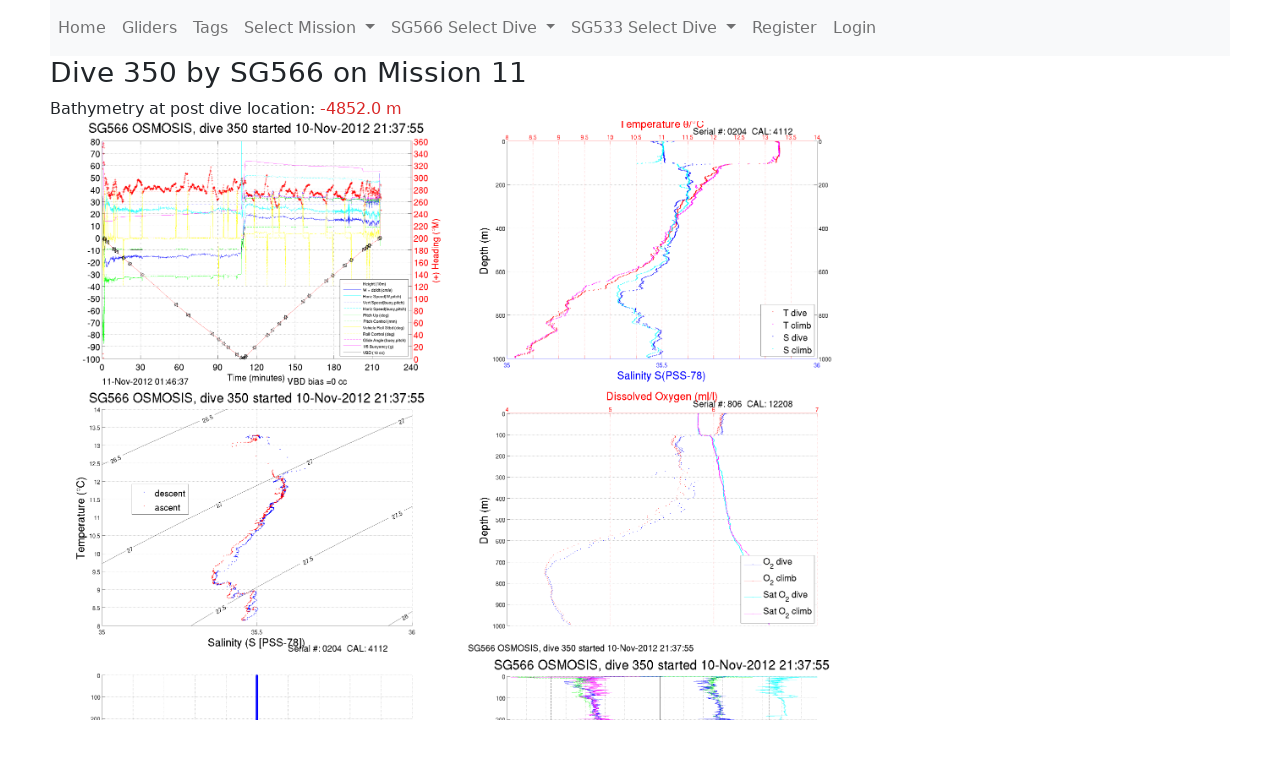

--- FILE ---
content_type: text/html; charset=utf-8
request_url: https://ueaglider.uea.ac.uk/mission11/glider566/dive0350
body_size: 11595
content:
<!DOCTYPE html>
<html lang="en">
<!-- This is a common layout for all the other pages -->
<head>
    <meta charset="UTF-8">

    <meta http-equiv="Content-Security-Policy" content="script-src 'self' 'nonce-69be8d0fc64b46aa858e2b20bc3b6fe9' *.jsdelivr.net *.bootstrapcdn.com unpkg.com; img-src *;">
    <!-- CSS and javascript for bootstrap-->
    <link href="https://cdn.jsdelivr.net/npm/bootstrap@5.0.0-beta1/dist/css/bootstrap.min.css"
          rel="stylesheet" integrity="sha384-giJF6kkoqNQ00vy+HMDP7azOuL0xtbfIcaT9wjKHr8RbDVddVHyTfAAsrekwKmP1"
          crossorigin="anonymous">
    <script src="https://cdn.jsdelivr.net/npm/@popperjs/core@2.5.4/dist/umd/popper.min.js"
            integrity="sha384-q2kxQ16AaE6UbzuKqyBE9/u/KzioAlnx2maXQHiDX9d4/zp8Ok3f+M7DPm+Ib6IU"
            crossorigin="anonymous"></script>
	<script src= "https://stackpath.bootstrapcdn.com/bootstrap/5.0.0-alpha1/js/bootstrap.min.js"
            integrity="sha384-oesi62hOLfzrys4LxRF63OJCXdXDipiYWBnvTl9Y9/TRlw5xlKIEHpNyvvDShgf/"
            crossorigin="anonymous"></script>
    <!-- CSS from our static folder-->
    <link rel="stylesheet" href="/static/css/site.css"/>
    
   <link href="https://cdn.jsdelivr.net/npm/bootstrap@5.0.0-beta1/dist/css/bootstrap.min.css" rel="stylesheet" integrity="sha384-giJF6kkoqNQ00vy+HMDP7azOuL0xtbfIcaT9wjKHr8RbDVddVHyTfAAsrekwKmP1" crossorigin="anonymous">
<script src="https://cdn.jsdelivr.net/npm/@popperjs/core@2.5.4/dist/umd/popper.min.js" integrity="sha384-q2kxQ16AaE6UbzuKqyBE9/u/KzioAlnx2maXQHiDX9d4/zp8Ok3f+M7DPm+Ib6IU" crossorigin="anonymous"></script>
<script src="https://cdn.jsdelivr.net/npm/bootstrap@5.0.0-beta1/dist/js/bootstrap.min.js" integrity="sha384-pQQkAEnwaBkjpqZ8RU1fF1AKtTcHJwFl3pblpTlHXybJjHpMYo79HY3hIi4NKxyj" crossorigin="anonymous"></script>
        <link rel="stylesheet" href="/static/css/dive.css"/>
        <title>SG566 Dive 350 Mission 11</title>

<link rel="shortcut icon" href="/static/favicon.ico">
</head>
<body>




<!-- Nav elements link to other pages -->

<nav class="navbar navbar-expand-lg navbar-light bg-light">
  <button class="navbar-toggler" type="button" data-toggle="collapse" data-target="#navbarNavDropdown" aria-controls="navbarNavDropdown" aria-expanded="false" aria-label="Toggle navigation">
    <span class="navbar-toggler-icon"></span>
  </button>
  <div class="collapse navbar-collapse" id="navbarNavDropdown">
    <ul class="navbar-nav">
      <li class="nav-item active">
        <a class="nav-link" href="/">Home </a>
      </li>
      <li class="nav-item">
        <a class="nav-link" href="/gliders">Gliders</a>
      </li>
        <li class="nav-item">
            <a class="nav-link" href="/tags">Tags</a>
        </li>
        

    <li class="nav-item dropdown">
        <a class="nav-link dropdown-toggle" href="#" id="navbarDropdownMenuLink" data-toggle="dropdown" aria-haspopup="true" aria-expanded="false">
            Select Mission
        </a>
        <div class="dropdown-menu" aria-labelledby="navbarDropdownMenuLink">
            
                <a class="dropdown-item" href="/mission68" >Mission 68 Belling 2025</a>
            
                <a class="dropdown-item" href="/mission67" >Mission 67 PICCOLO</a>
            
                <a class="dropdown-item" href="/mission66" >Mission 66 Oban 2023</a>
            
                <a class="dropdown-item" href="/mission65" >Mission 65 P2P</a>
            
                <a class="dropdown-item" href="/mission64" >Mission 64 TARSAN</a>
            
                <a class="dropdown-item" href="/mission63" >Mission 63 Mallorca trials</a>
            
                <a class="dropdown-item" href="/mission62" >Mission 62 Oban2021</a>
            
                <a class="dropdown-item" href="/mission61" >Mission 61 SSR</a>
            
                <a class="dropdown-item" href="/mission60" >Mission 60 Eurec4a</a>
            
                <a class="dropdown-item" href="/mission59" >Mission 59 Bellingshausen </a>
            
                <a class="dropdown-item" href="/mission58" >Mission 58 ROAM-MIZ</a>
            
                <a class="dropdown-item" href="/mission57" >Mission 57 North Sea pH</a>
            
                <a class="dropdown-item" href="/mission56" >Mission 56 Autonaut Trials</a>
            
                <a class="dropdown-item" href="/mission55" >Mission 55 FSC 2019</a>
            
                <a class="dropdown-item" href="/mission54" >Mission 54 ELO</a>
            
                <a class="dropdown-item" href="/mission53" >Mission 53 Caltech Backup </a>
            
                <a class="dropdown-item" href="/mission52" >Mission 52 ObanTrials2 18</a>
            
                <a class="dropdown-item" href="/mission51" >Mission 51 PS118</a>
            
                <a class="dropdown-item" href="/mission50" >Mission 50 Bellingshausen</a>
            
                <a class="dropdown-item" href="/mission49" >Mission 49 Bransfield stra</a>
            
                <a class="dropdown-item" href="/mission48" >Mission 48 Oban trials 18</a>
            
                <a class="dropdown-item" href="/mission47" >Mission 47 AlterEcoMay18</a>
            
                <a class="dropdown-item" href="/mission46" >Mission 46 AlterEcoFeb18</a>
            
                <a class="dropdown-item" href="/mission45" >Mission 45 POETS-P3</a>
            
                <a class="dropdown-item" href="/mission44" >Mission 44 MerMEED</a>
            
                <a class="dropdown-item" href="/mission43" >Mission 43 AlterEco</a>
            
                <a class="dropdown-item" href="/mission42" >Mission 42 N-REP17</a>
            
                <a class="dropdown-item" href="/mission41" >Mission 41 MASSMO 4</a>
            
                <a class="dropdown-item" href="/mission40" >Mission 40 Glider ATSC</a>
            
                <a class="dropdown-item" href="/mission39" >Mission 39 Glider ATSC</a>
            
                <a class="dropdown-item" href="/mission38" >Mission 38 Glider ATSC</a>
            
                <a class="dropdown-item" href="/mission37" >Mission 37 Glider ATSC</a>
            
                <a class="dropdown-item" href="/mission36" >Mission 36 Glider ATSC</a>
            
                <a class="dropdown-item" href="/mission35" >Mission 35 Glider ATSC</a>
            
                <a class="dropdown-item" href="/mission34" >Mission 34 Glider ATSC</a>
            
                <a class="dropdown-item" href="/mission33" >Mission 33 Glider ATSC</a>
            
                <a class="dropdown-item" href="/mission32" >Mission 32 Glider ATSC</a>
            
                <a class="dropdown-item" href="/mission31" >Mission 31 BoBBLE</a>
            
                <a class="dropdown-item" href="/mission30" >Mission 30 Boussole</a>
            
                <a class="dropdown-item" href="/mission29" >Mission 29 Oman 3</a>
            
                <a class="dropdown-item" href="/mission28" >Mission 28 Whittard Canyon</a>
            
                <a class="dropdown-item" href="/mission27" >Mission 27 Oban Microstruc</a>
            
                <a class="dropdown-item" href="/mission26" >Mission 26 Oman 2</a>
            
                <a class="dropdown-item" href="/mission25" >Mission 25 Oman</a>
            
                <a class="dropdown-item" href="/mission24" >Mission 24 CalTech Weddell</a>
            
                <a class="dropdown-item" href="/mission23" >Mission 23 FSC</a>
            
                <a class="dropdown-item" href="/mission22" >Mission 22 Irish Acoustics</a>
            
                <a class="dropdown-item" href="/mission21" >Mission 21 REP14</a>
            
                <a class="dropdown-item" href="/mission20" >Mission 20 PLOCAN trials 2</a>
            
                <a class="dropdown-item" href="/mission19" >Mission 19 Ocean2Ice</a>
            
                <a class="dropdown-item" href="/mission18" >Mission 18 PLOCAN trials 1</a>
            
                <a class="dropdown-item" href="/mission17" >Mission 17 JONSIS Line</a>
            
                <a class="dropdown-item" href="/mission16" >Mission 16 SG533 Drift</a>
            
                <a class="dropdown-item" href="/mission15" >Mission 15 Oban trials</a>
            
                <a class="dropdown-item" href="/mission14" >Mission 14 OSMOSIS</a>
            
                <a class="dropdown-item" href="/mission13" >Mission 13 OSMOSIS</a>
            
                <a class="dropdown-item" href="/mission12" >Mission 12 VIMS Ross Sea</a>
            
                <a class="dropdown-item" href="/mission11" >Mission 11 OSMOSIS</a>
            
                <a class="dropdown-item" href="/mission10" >Mission 10 OSMOSIS</a>
            
                <a class="dropdown-item" href="/mission9" >Mission 9 Gentoo</a>
            
                <a class="dropdown-item" href="/mission8" >Mission 8 Tropical DISGO</a>
            
                <a class="dropdown-item" href="/mission7" >Mission 7 North Sea Hypox</a>
            
                <a class="dropdown-item" href="/mission6" >Mission 6 North Sea Test </a>
            
                <a class="dropdown-item" href="/mission5" >Mission 5 Ross Sea</a>
            
                <a class="dropdown-item" href="/mission4" >Mission 4 Vigo</a>
            
                <a class="dropdown-item" href="/mission3" >Mission 3 Oban</a>
            
                <a class="dropdown-item" href="/mission2" >Mission 2 Test2</a>
            
                <a class="dropdown-item" href="/mission1" >Mission 1 Test</a>
            
        </div>
    </li>
    
        <li class="nav-item dropdown">

            <a class="nav-link dropdown-toggle" href="#" id="navbarDropdownMenuLink" data-toggle="dropdown" aria-haspopup="true" aria-expanded="false">
                SG566 Select Dive
            </a>
            <div class="dropdown-menu" aria-labelledby="navbarDropdownMenuLink">
                
                    <a class="dropdown-item" href=/mission11/glider566/dive0655 >Dive 655</a>
                
                    <a class="dropdown-item" href=/mission11/glider566/dive0654 >Dive 654</a>
                
                    <a class="dropdown-item" href=/mission11/glider566/dive0653 >Dive 653</a>
                
                    <a class="dropdown-item" href=/mission11/glider566/dive0652 >Dive 652</a>
                
                    <a class="dropdown-item" href=/mission11/glider566/dive0651 >Dive 651</a>
                
                    <a class="dropdown-item" href=/mission11/glider566/dive0650 >Dive 650</a>
                
                    <a class="dropdown-item" href=/mission11/glider566/dive0649 >Dive 649</a>
                
                    <a class="dropdown-item" href=/mission11/glider566/dive0648 >Dive 648</a>
                
                    <a class="dropdown-item" href=/mission11/glider566/dive0647 >Dive 647</a>
                
                    <a class="dropdown-item" href=/mission11/glider566/dive0646 >Dive 646</a>
                
                    <a class="dropdown-item" href=/mission11/glider566/dive0645 >Dive 645</a>
                
                    <a class="dropdown-item" href=/mission11/glider566/dive0644 >Dive 644</a>
                
                    <a class="dropdown-item" href=/mission11/glider566/dive0643 >Dive 643</a>
                
                    <a class="dropdown-item" href=/mission11/glider566/dive0642 >Dive 642</a>
                
                    <a class="dropdown-item" href=/mission11/glider566/dive0641 >Dive 641</a>
                
                    <a class="dropdown-item" href=/mission11/glider566/dive0640 >Dive 640</a>
                
                    <a class="dropdown-item" href=/mission11/glider566/dive0639 >Dive 639</a>
                
                    <a class="dropdown-item" href=/mission11/glider566/dive0638 >Dive 638</a>
                
                    <a class="dropdown-item" href=/mission11/glider566/dive0637 >Dive 637</a>
                
                    <a class="dropdown-item" href=/mission11/glider566/dive0636 >Dive 636</a>
                
                    <a class="dropdown-item" href=/mission11/glider566/dive0635 >Dive 635</a>
                
                    <a class="dropdown-item" href=/mission11/glider566/dive0634 >Dive 634</a>
                
                    <a class="dropdown-item" href=/mission11/glider566/dive0633 >Dive 633</a>
                
                    <a class="dropdown-item" href=/mission11/glider566/dive0632 >Dive 632</a>
                
                    <a class="dropdown-item" href=/mission11/glider566/dive0631 >Dive 631</a>
                
                    <a class="dropdown-item" href=/mission11/glider566/dive0630 >Dive 630</a>
                
                    <a class="dropdown-item" href=/mission11/glider566/dive0629 >Dive 629</a>
                
                    <a class="dropdown-item" href=/mission11/glider566/dive0628 >Dive 628</a>
                
                    <a class="dropdown-item" href=/mission11/glider566/dive0627 >Dive 627</a>
                
                    <a class="dropdown-item" href=/mission11/glider566/dive0626 >Dive 626</a>
                
                    <a class="dropdown-item" href=/mission11/glider566/dive0625 >Dive 625</a>
                
                    <a class="dropdown-item" href=/mission11/glider566/dive0624 >Dive 624</a>
                
                    <a class="dropdown-item" href=/mission11/glider566/dive0623 >Dive 623</a>
                
                    <a class="dropdown-item" href=/mission11/glider566/dive0622 >Dive 622</a>
                
                    <a class="dropdown-item" href=/mission11/glider566/dive0621 >Dive 621</a>
                
                    <a class="dropdown-item" href=/mission11/glider566/dive0620 >Dive 620</a>
                
                    <a class="dropdown-item" href=/mission11/glider566/dive0619 >Dive 619</a>
                
                    <a class="dropdown-item" href=/mission11/glider566/dive0618 >Dive 618</a>
                
                    <a class="dropdown-item" href=/mission11/glider566/dive0617 >Dive 617</a>
                
                    <a class="dropdown-item" href=/mission11/glider566/dive0616 >Dive 616</a>
                
                    <a class="dropdown-item" href=/mission11/glider566/dive0615 >Dive 615</a>
                
                    <a class="dropdown-item" href=/mission11/glider566/dive0614 >Dive 614</a>
                
                    <a class="dropdown-item" href=/mission11/glider566/dive0613 >Dive 613</a>
                
                    <a class="dropdown-item" href=/mission11/glider566/dive0612 >Dive 612</a>
                
                    <a class="dropdown-item" href=/mission11/glider566/dive0611 >Dive 611</a>
                
                    <a class="dropdown-item" href=/mission11/glider566/dive0610 >Dive 610</a>
                
                    <a class="dropdown-item" href=/mission11/glider566/dive0609 >Dive 609</a>
                
                    <a class="dropdown-item" href=/mission11/glider566/dive0608 >Dive 608</a>
                
                    <a class="dropdown-item" href=/mission11/glider566/dive0607 >Dive 607</a>
                
                    <a class="dropdown-item" href=/mission11/glider566/dive0606 >Dive 606</a>
                
                    <a class="dropdown-item" href=/mission11/glider566/dive0605 >Dive 605</a>
                
                    <a class="dropdown-item" href=/mission11/glider566/dive0604 >Dive 604</a>
                
                    <a class="dropdown-item" href=/mission11/glider566/dive0603 >Dive 603</a>
                
                    <a class="dropdown-item" href=/mission11/glider566/dive0602 >Dive 602</a>
                
                    <a class="dropdown-item" href=/mission11/glider566/dive0601 >Dive 601</a>
                
                    <a class="dropdown-item" href=/mission11/glider566/dive0600 >Dive 600</a>
                
                    <a class="dropdown-item" href=/mission11/glider566/dive0599 >Dive 599</a>
                
                    <a class="dropdown-item" href=/mission11/glider566/dive0598 >Dive 598</a>
                
                    <a class="dropdown-item" href=/mission11/glider566/dive0597 >Dive 597</a>
                
                    <a class="dropdown-item" href=/mission11/glider566/dive0596 >Dive 596</a>
                
                    <a class="dropdown-item" href=/mission11/glider566/dive0595 >Dive 595</a>
                
                    <a class="dropdown-item" href=/mission11/glider566/dive0594 >Dive 594</a>
                
                    <a class="dropdown-item" href=/mission11/glider566/dive0593 >Dive 593</a>
                
                    <a class="dropdown-item" href=/mission11/glider566/dive0592 >Dive 592</a>
                
                    <a class="dropdown-item" href=/mission11/glider566/dive0591 >Dive 591</a>
                
                    <a class="dropdown-item" href=/mission11/glider566/dive0590 >Dive 590</a>
                
                    <a class="dropdown-item" href=/mission11/glider566/dive0589 >Dive 589</a>
                
                    <a class="dropdown-item" href=/mission11/glider566/dive0588 >Dive 588</a>
                
                    <a class="dropdown-item" href=/mission11/glider566/dive0587 >Dive 587</a>
                
                    <a class="dropdown-item" href=/mission11/glider566/dive0586 >Dive 586</a>
                
                    <a class="dropdown-item" href=/mission11/glider566/dive0585 >Dive 585</a>
                
                    <a class="dropdown-item" href=/mission11/glider566/dive0584 >Dive 584</a>
                
                    <a class="dropdown-item" href=/mission11/glider566/dive0583 >Dive 583</a>
                
                    <a class="dropdown-item" href=/mission11/glider566/dive0582 >Dive 582</a>
                
                    <a class="dropdown-item" href=/mission11/glider566/dive0581 >Dive 581</a>
                
                    <a class="dropdown-item" href=/mission11/glider566/dive0580 >Dive 580</a>
                
                    <a class="dropdown-item" href=/mission11/glider566/dive0579 >Dive 579</a>
                
                    <a class="dropdown-item" href=/mission11/glider566/dive0578 >Dive 578</a>
                
                    <a class="dropdown-item" href=/mission11/glider566/dive0577 >Dive 577</a>
                
                    <a class="dropdown-item" href=/mission11/glider566/dive0576 >Dive 576</a>
                
                    <a class="dropdown-item" href=/mission11/glider566/dive0575 >Dive 575</a>
                
                    <a class="dropdown-item" href=/mission11/glider566/dive0574 >Dive 574</a>
                
                    <a class="dropdown-item" href=/mission11/glider566/dive0573 >Dive 573</a>
                
                    <a class="dropdown-item" href=/mission11/glider566/dive0572 >Dive 572</a>
                
                    <a class="dropdown-item" href=/mission11/glider566/dive0571 >Dive 571</a>
                
                    <a class="dropdown-item" href=/mission11/glider566/dive0570 >Dive 570</a>
                
                    <a class="dropdown-item" href=/mission11/glider566/dive0569 >Dive 569</a>
                
                    <a class="dropdown-item" href=/mission11/glider566/dive0568 >Dive 568</a>
                
                    <a class="dropdown-item" href=/mission11/glider566/dive0567 >Dive 567</a>
                
                    <a class="dropdown-item" href=/mission11/glider566/dive0566 >Dive 566</a>
                
                    <a class="dropdown-item" href=/mission11/glider566/dive0565 >Dive 565</a>
                
                    <a class="dropdown-item" href=/mission11/glider566/dive0564 >Dive 564</a>
                
                    <a class="dropdown-item" href=/mission11/glider566/dive0563 >Dive 563</a>
                
                    <a class="dropdown-item" href=/mission11/glider566/dive0562 >Dive 562</a>
                
                    <a class="dropdown-item" href=/mission11/glider566/dive0561 >Dive 561</a>
                
                    <a class="dropdown-item" href=/mission11/glider566/dive0560 >Dive 560</a>
                
                    <a class="dropdown-item" href=/mission11/glider566/dive0559 >Dive 559</a>
                
                    <a class="dropdown-item" href=/mission11/glider566/dive0558 >Dive 558</a>
                
                    <a class="dropdown-item" href=/mission11/glider566/dive0557 >Dive 557</a>
                
                    <a class="dropdown-item" href=/mission11/glider566/dive0556 >Dive 556</a>
                
                    <a class="dropdown-item" href=/mission11/glider566/dive0555 >Dive 555</a>
                
                    <a class="dropdown-item" href=/mission11/glider566/dive0554 >Dive 554</a>
                
                    <a class="dropdown-item" href=/mission11/glider566/dive0553 >Dive 553</a>
                
                    <a class="dropdown-item" href=/mission11/glider566/dive0552 >Dive 552</a>
                
                    <a class="dropdown-item" href=/mission11/glider566/dive0551 >Dive 551</a>
                
                    <a class="dropdown-item" href=/mission11/glider566/dive0550 >Dive 550</a>
                
                    <a class="dropdown-item" href=/mission11/glider566/dive0549 >Dive 549</a>
                
                    <a class="dropdown-item" href=/mission11/glider566/dive0548 >Dive 548</a>
                
                    <a class="dropdown-item" href=/mission11/glider566/dive0547 >Dive 547</a>
                
                    <a class="dropdown-item" href=/mission11/glider566/dive0546 >Dive 546</a>
                
                    <a class="dropdown-item" href=/mission11/glider566/dive0545 >Dive 545</a>
                
                    <a class="dropdown-item" href=/mission11/glider566/dive0544 >Dive 544</a>
                
                    <a class="dropdown-item" href=/mission11/glider566/dive0543 >Dive 543</a>
                
                    <a class="dropdown-item" href=/mission11/glider566/dive0542 >Dive 542</a>
                
                    <a class="dropdown-item" href=/mission11/glider566/dive0541 >Dive 541</a>
                
                    <a class="dropdown-item" href=/mission11/glider566/dive0540 >Dive 540</a>
                
                    <a class="dropdown-item" href=/mission11/glider566/dive0539 >Dive 539</a>
                
                    <a class="dropdown-item" href=/mission11/glider566/dive0538 >Dive 538</a>
                
                    <a class="dropdown-item" href=/mission11/glider566/dive0537 >Dive 537</a>
                
                    <a class="dropdown-item" href=/mission11/glider566/dive0536 >Dive 536</a>
                
                    <a class="dropdown-item" href=/mission11/glider566/dive0535 >Dive 535</a>
                
                    <a class="dropdown-item" href=/mission11/glider566/dive0534 >Dive 534</a>
                
                    <a class="dropdown-item" href=/mission11/glider566/dive0533 >Dive 533</a>
                
                    <a class="dropdown-item" href=/mission11/glider566/dive0532 >Dive 532</a>
                
                    <a class="dropdown-item" href=/mission11/glider566/dive0531 >Dive 531</a>
                
                    <a class="dropdown-item" href=/mission11/glider566/dive0530 >Dive 530</a>
                
                    <a class="dropdown-item" href=/mission11/glider566/dive0529 >Dive 529</a>
                
                    <a class="dropdown-item" href=/mission11/glider566/dive0528 >Dive 528</a>
                
                    <a class="dropdown-item" href=/mission11/glider566/dive0527 >Dive 527</a>
                
                    <a class="dropdown-item" href=/mission11/glider566/dive0526 >Dive 526</a>
                
                    <a class="dropdown-item" href=/mission11/glider566/dive0525 >Dive 525</a>
                
                    <a class="dropdown-item" href=/mission11/glider566/dive0524 >Dive 524</a>
                
                    <a class="dropdown-item" href=/mission11/glider566/dive0523 >Dive 523</a>
                
                    <a class="dropdown-item" href=/mission11/glider566/dive0522 >Dive 522</a>
                
                    <a class="dropdown-item" href=/mission11/glider566/dive0521 >Dive 521</a>
                
                    <a class="dropdown-item" href=/mission11/glider566/dive0520 >Dive 520</a>
                
                    <a class="dropdown-item" href=/mission11/glider566/dive0519 >Dive 519</a>
                
                    <a class="dropdown-item" href=/mission11/glider566/dive0518 >Dive 518</a>
                
                    <a class="dropdown-item" href=/mission11/glider566/dive0517 >Dive 517</a>
                
                    <a class="dropdown-item" href=/mission11/glider566/dive0516 >Dive 516</a>
                
                    <a class="dropdown-item" href=/mission11/glider566/dive0515 >Dive 515</a>
                
                    <a class="dropdown-item" href=/mission11/glider566/dive0514 >Dive 514</a>
                
                    <a class="dropdown-item" href=/mission11/glider566/dive0513 >Dive 513</a>
                
                    <a class="dropdown-item" href=/mission11/glider566/dive0512 >Dive 512</a>
                
                    <a class="dropdown-item" href=/mission11/glider566/dive0511 >Dive 511</a>
                
                    <a class="dropdown-item" href=/mission11/glider566/dive0510 >Dive 510</a>
                
                    <a class="dropdown-item" href=/mission11/glider566/dive0509 >Dive 509</a>
                
                    <a class="dropdown-item" href=/mission11/glider566/dive0508 >Dive 508</a>
                
                    <a class="dropdown-item" href=/mission11/glider566/dive0507 >Dive 507</a>
                
                    <a class="dropdown-item" href=/mission11/glider566/dive0506 >Dive 506</a>
                
                    <a class="dropdown-item" href=/mission11/glider566/dive0505 >Dive 505</a>
                
                    <a class="dropdown-item" href=/mission11/glider566/dive0504 >Dive 504</a>
                
                    <a class="dropdown-item" href=/mission11/glider566/dive0503 >Dive 503</a>
                
                    <a class="dropdown-item" href=/mission11/glider566/dive0502 >Dive 502</a>
                
                    <a class="dropdown-item" href=/mission11/glider566/dive0501 >Dive 501</a>
                
                    <a class="dropdown-item" href=/mission11/glider566/dive0500 >Dive 500</a>
                
                    <a class="dropdown-item" href=/mission11/glider566/dive0499 >Dive 499</a>
                
                    <a class="dropdown-item" href=/mission11/glider566/dive0498 >Dive 498</a>
                
                    <a class="dropdown-item" href=/mission11/glider566/dive0497 >Dive 497</a>
                
                    <a class="dropdown-item" href=/mission11/glider566/dive0496 >Dive 496</a>
                
                    <a class="dropdown-item" href=/mission11/glider566/dive0495 >Dive 495</a>
                
                    <a class="dropdown-item" href=/mission11/glider566/dive0494 >Dive 494</a>
                
                    <a class="dropdown-item" href=/mission11/glider566/dive0493 >Dive 493</a>
                
                    <a class="dropdown-item" href=/mission11/glider566/dive0492 >Dive 492</a>
                
                    <a class="dropdown-item" href=/mission11/glider566/dive0491 >Dive 491</a>
                
                    <a class="dropdown-item" href=/mission11/glider566/dive0490 >Dive 490</a>
                
                    <a class="dropdown-item" href=/mission11/glider566/dive0489 >Dive 489</a>
                
                    <a class="dropdown-item" href=/mission11/glider566/dive0488 >Dive 488</a>
                
                    <a class="dropdown-item" href=/mission11/glider566/dive0487 >Dive 487</a>
                
                    <a class="dropdown-item" href=/mission11/glider566/dive0486 >Dive 486</a>
                
                    <a class="dropdown-item" href=/mission11/glider566/dive0485 >Dive 485</a>
                
                    <a class="dropdown-item" href=/mission11/glider566/dive0484 >Dive 484</a>
                
                    <a class="dropdown-item" href=/mission11/glider566/dive0483 >Dive 483</a>
                
                    <a class="dropdown-item" href=/mission11/glider566/dive0482 >Dive 482</a>
                
                    <a class="dropdown-item" href=/mission11/glider566/dive0481 >Dive 481</a>
                
                    <a class="dropdown-item" href=/mission11/glider566/dive0480 >Dive 480</a>
                
                    <a class="dropdown-item" href=/mission11/glider566/dive0479 >Dive 479</a>
                
                    <a class="dropdown-item" href=/mission11/glider566/dive0478 >Dive 478</a>
                
                    <a class="dropdown-item" href=/mission11/glider566/dive0477 >Dive 477</a>
                
                    <a class="dropdown-item" href=/mission11/glider566/dive0476 >Dive 476</a>
                
                    <a class="dropdown-item" href=/mission11/glider566/dive0475 >Dive 475</a>
                
                    <a class="dropdown-item" href=/mission11/glider566/dive0474 >Dive 474</a>
                
                    <a class="dropdown-item" href=/mission11/glider566/dive0473 >Dive 473</a>
                
                    <a class="dropdown-item" href=/mission11/glider566/dive0472 >Dive 472</a>
                
                    <a class="dropdown-item" href=/mission11/glider566/dive0471 >Dive 471</a>
                
                    <a class="dropdown-item" href=/mission11/glider566/dive0470 >Dive 470</a>
                
                    <a class="dropdown-item" href=/mission11/glider566/dive0469 >Dive 469</a>
                
                    <a class="dropdown-item" href=/mission11/glider566/dive0468 >Dive 468</a>
                
                    <a class="dropdown-item" href=/mission11/glider566/dive0467 >Dive 467</a>
                
                    <a class="dropdown-item" href=/mission11/glider566/dive0466 >Dive 466</a>
                
                    <a class="dropdown-item" href=/mission11/glider566/dive0465 >Dive 465</a>
                
                    <a class="dropdown-item" href=/mission11/glider566/dive0464 >Dive 464</a>
                
                    <a class="dropdown-item" href=/mission11/glider566/dive0463 >Dive 463</a>
                
                    <a class="dropdown-item" href=/mission11/glider566/dive0462 >Dive 462</a>
                
                    <a class="dropdown-item" href=/mission11/glider566/dive0461 >Dive 461</a>
                
                    <a class="dropdown-item" href=/mission11/glider566/dive0460 >Dive 460</a>
                
                    <a class="dropdown-item" href=/mission11/glider566/dive0459 >Dive 459</a>
                
                    <a class="dropdown-item" href=/mission11/glider566/dive0458 >Dive 458</a>
                
                    <a class="dropdown-item" href=/mission11/glider566/dive0457 >Dive 457</a>
                
                    <a class="dropdown-item" href=/mission11/glider566/dive0456 >Dive 456</a>
                
                    <a class="dropdown-item" href=/mission11/glider566/dive0455 >Dive 455</a>
                
                    <a class="dropdown-item" href=/mission11/glider566/dive0454 >Dive 454</a>
                
                    <a class="dropdown-item" href=/mission11/glider566/dive0453 >Dive 453</a>
                
                    <a class="dropdown-item" href=/mission11/glider566/dive0452 >Dive 452</a>
                
                    <a class="dropdown-item" href=/mission11/glider566/dive0451 >Dive 451</a>
                
                    <a class="dropdown-item" href=/mission11/glider566/dive0450 >Dive 450</a>
                
                    <a class="dropdown-item" href=/mission11/glider566/dive0449 >Dive 449</a>
                
                    <a class="dropdown-item" href=/mission11/glider566/dive0448 >Dive 448</a>
                
                    <a class="dropdown-item" href=/mission11/glider566/dive0447 >Dive 447</a>
                
                    <a class="dropdown-item" href=/mission11/glider566/dive0446 >Dive 446</a>
                
                    <a class="dropdown-item" href=/mission11/glider566/dive0445 >Dive 445</a>
                
                    <a class="dropdown-item" href=/mission11/glider566/dive0444 >Dive 444</a>
                
                    <a class="dropdown-item" href=/mission11/glider566/dive0443 >Dive 443</a>
                
                    <a class="dropdown-item" href=/mission11/glider566/dive0442 >Dive 442</a>
                
                    <a class="dropdown-item" href=/mission11/glider566/dive0441 >Dive 441</a>
                
                    <a class="dropdown-item" href=/mission11/glider566/dive0440 >Dive 440</a>
                
                    <a class="dropdown-item" href=/mission11/glider566/dive0439 >Dive 439</a>
                
                    <a class="dropdown-item" href=/mission11/glider566/dive0438 >Dive 438</a>
                
                    <a class="dropdown-item" href=/mission11/glider566/dive0437 >Dive 437</a>
                
                    <a class="dropdown-item" href=/mission11/glider566/dive0436 >Dive 436</a>
                
                    <a class="dropdown-item" href=/mission11/glider566/dive0435 >Dive 435</a>
                
                    <a class="dropdown-item" href=/mission11/glider566/dive0434 >Dive 434</a>
                
                    <a class="dropdown-item" href=/mission11/glider566/dive0433 >Dive 433</a>
                
                    <a class="dropdown-item" href=/mission11/glider566/dive0432 >Dive 432</a>
                
                    <a class="dropdown-item" href=/mission11/glider566/dive0431 >Dive 431</a>
                
                    <a class="dropdown-item" href=/mission11/glider566/dive0430 >Dive 430</a>
                
                    <a class="dropdown-item" href=/mission11/glider566/dive0429 >Dive 429</a>
                
                    <a class="dropdown-item" href=/mission11/glider566/dive0428 >Dive 428</a>
                
                    <a class="dropdown-item" href=/mission11/glider566/dive0427 >Dive 427</a>
                
                    <a class="dropdown-item" href=/mission11/glider566/dive0426 >Dive 426</a>
                
                    <a class="dropdown-item" href=/mission11/glider566/dive0425 >Dive 425</a>
                
                    <a class="dropdown-item" href=/mission11/glider566/dive0424 >Dive 424</a>
                
                    <a class="dropdown-item" href=/mission11/glider566/dive0423 >Dive 423</a>
                
                    <a class="dropdown-item" href=/mission11/glider566/dive0422 >Dive 422</a>
                
                    <a class="dropdown-item" href=/mission11/glider566/dive0421 >Dive 421</a>
                
                    <a class="dropdown-item" href=/mission11/glider566/dive0420 >Dive 420</a>
                
                    <a class="dropdown-item" href=/mission11/glider566/dive0419 >Dive 419</a>
                
                    <a class="dropdown-item" href=/mission11/glider566/dive0418 >Dive 418</a>
                
                    <a class="dropdown-item" href=/mission11/glider566/dive0417 >Dive 417</a>
                
                    <a class="dropdown-item" href=/mission11/glider566/dive0416 >Dive 416</a>
                
                    <a class="dropdown-item" href=/mission11/glider566/dive0415 >Dive 415</a>
                
                    <a class="dropdown-item" href=/mission11/glider566/dive0414 >Dive 414</a>
                
                    <a class="dropdown-item" href=/mission11/glider566/dive0413 >Dive 413</a>
                
                    <a class="dropdown-item" href=/mission11/glider566/dive0412 >Dive 412</a>
                
                    <a class="dropdown-item" href=/mission11/glider566/dive0411 >Dive 411</a>
                
                    <a class="dropdown-item" href=/mission11/glider566/dive0410 >Dive 410</a>
                
                    <a class="dropdown-item" href=/mission11/glider566/dive0409 >Dive 409</a>
                
                    <a class="dropdown-item" href=/mission11/glider566/dive0408 >Dive 408</a>
                
                    <a class="dropdown-item" href=/mission11/glider566/dive0407 >Dive 407</a>
                
                    <a class="dropdown-item" href=/mission11/glider566/dive0406 >Dive 406</a>
                
                    <a class="dropdown-item" href=/mission11/glider566/dive0405 >Dive 405</a>
                
                    <a class="dropdown-item" href=/mission11/glider566/dive0404 >Dive 404</a>
                
                    <a class="dropdown-item" href=/mission11/glider566/dive0403 >Dive 403</a>
                
                    <a class="dropdown-item" href=/mission11/glider566/dive0402 >Dive 402</a>
                
                    <a class="dropdown-item" href=/mission11/glider566/dive0401 >Dive 401</a>
                
                    <a class="dropdown-item" href=/mission11/glider566/dive0400 >Dive 400</a>
                
                    <a class="dropdown-item" href=/mission11/glider566/dive0399 >Dive 399</a>
                
                    <a class="dropdown-item" href=/mission11/glider566/dive0398 >Dive 398</a>
                
                    <a class="dropdown-item" href=/mission11/glider566/dive0397 >Dive 397</a>
                
                    <a class="dropdown-item" href=/mission11/glider566/dive0396 >Dive 396</a>
                
                    <a class="dropdown-item" href=/mission11/glider566/dive0395 >Dive 395</a>
                
                    <a class="dropdown-item" href=/mission11/glider566/dive0394 >Dive 394</a>
                
                    <a class="dropdown-item" href=/mission11/glider566/dive0393 >Dive 393</a>
                
                    <a class="dropdown-item" href=/mission11/glider566/dive0392 >Dive 392</a>
                
                    <a class="dropdown-item" href=/mission11/glider566/dive0391 >Dive 391</a>
                
                    <a class="dropdown-item" href=/mission11/glider566/dive0390 >Dive 390</a>
                
                    <a class="dropdown-item" href=/mission11/glider566/dive0389 >Dive 389</a>
                
                    <a class="dropdown-item" href=/mission11/glider566/dive0388 >Dive 388</a>
                
                    <a class="dropdown-item" href=/mission11/glider566/dive0387 >Dive 387</a>
                
                    <a class="dropdown-item" href=/mission11/glider566/dive0386 >Dive 386</a>
                
                    <a class="dropdown-item" href=/mission11/glider566/dive0385 >Dive 385</a>
                
                    <a class="dropdown-item" href=/mission11/glider566/dive0384 >Dive 384</a>
                
                    <a class="dropdown-item" href=/mission11/glider566/dive0383 >Dive 383</a>
                
                    <a class="dropdown-item" href=/mission11/glider566/dive0382 >Dive 382</a>
                
                    <a class="dropdown-item" href=/mission11/glider566/dive0381 >Dive 381</a>
                
                    <a class="dropdown-item" href=/mission11/glider566/dive0380 >Dive 380</a>
                
                    <a class="dropdown-item" href=/mission11/glider566/dive0379 >Dive 379</a>
                
                    <a class="dropdown-item" href=/mission11/glider566/dive0378 >Dive 378</a>
                
                    <a class="dropdown-item" href=/mission11/glider566/dive0377 >Dive 377</a>
                
                    <a class="dropdown-item" href=/mission11/glider566/dive0376 >Dive 376</a>
                
                    <a class="dropdown-item" href=/mission11/glider566/dive0375 >Dive 375</a>
                
                    <a class="dropdown-item" href=/mission11/glider566/dive0374 >Dive 374</a>
                
                    <a class="dropdown-item" href=/mission11/glider566/dive0373 >Dive 373</a>
                
                    <a class="dropdown-item" href=/mission11/glider566/dive0372 >Dive 372</a>
                
                    <a class="dropdown-item" href=/mission11/glider566/dive0371 >Dive 371</a>
                
                    <a class="dropdown-item" href=/mission11/glider566/dive0370 >Dive 370</a>
                
                    <a class="dropdown-item" href=/mission11/glider566/dive0369 >Dive 369</a>
                
                    <a class="dropdown-item" href=/mission11/glider566/dive0368 >Dive 368</a>
                
                    <a class="dropdown-item" href=/mission11/glider566/dive0367 >Dive 367</a>
                
                    <a class="dropdown-item" href=/mission11/glider566/dive0366 >Dive 366</a>
                
                    <a class="dropdown-item" href=/mission11/glider566/dive0365 >Dive 365</a>
                
                    <a class="dropdown-item" href=/mission11/glider566/dive0364 >Dive 364</a>
                
                    <a class="dropdown-item" href=/mission11/glider566/dive0363 >Dive 363</a>
                
                    <a class="dropdown-item" href=/mission11/glider566/dive0362 >Dive 362</a>
                
                    <a class="dropdown-item" href=/mission11/glider566/dive0361 >Dive 361</a>
                
                    <a class="dropdown-item" href=/mission11/glider566/dive0360 >Dive 360</a>
                
                    <a class="dropdown-item" href=/mission11/glider566/dive0359 >Dive 359</a>
                
                    <a class="dropdown-item" href=/mission11/glider566/dive0358 >Dive 358</a>
                
                    <a class="dropdown-item" href=/mission11/glider566/dive0357 >Dive 357</a>
                
                    <a class="dropdown-item" href=/mission11/glider566/dive0356 >Dive 356</a>
                
                    <a class="dropdown-item" href=/mission11/glider566/dive0355 >Dive 355</a>
                
                    <a class="dropdown-item" href=/mission11/glider566/dive0354 >Dive 354</a>
                
                    <a class="dropdown-item" href=/mission11/glider566/dive0353 >Dive 353</a>
                
                    <a class="dropdown-item" href=/mission11/glider566/dive0352 >Dive 352</a>
                
                    <a class="dropdown-item" href=/mission11/glider566/dive0351 >Dive 351</a>
                
                    <a class="dropdown-item" href=/mission11/glider566/dive0350 >Dive 350</a>
                
                    <a class="dropdown-item" href=/mission11/glider566/dive0349 >Dive 349</a>
                
                    <a class="dropdown-item" href=/mission11/glider566/dive0348 >Dive 348</a>
                
                    <a class="dropdown-item" href=/mission11/glider566/dive0347 >Dive 347</a>
                
                    <a class="dropdown-item" href=/mission11/glider566/dive0346 >Dive 346</a>
                
                    <a class="dropdown-item" href=/mission11/glider566/dive0345 >Dive 345</a>
                
                    <a class="dropdown-item" href=/mission11/glider566/dive0344 >Dive 344</a>
                
                    <a class="dropdown-item" href=/mission11/glider566/dive0343 >Dive 343</a>
                
                    <a class="dropdown-item" href=/mission11/glider566/dive0342 >Dive 342</a>
                
                    <a class="dropdown-item" href=/mission11/glider566/dive0341 >Dive 341</a>
                
                    <a class="dropdown-item" href=/mission11/glider566/dive0340 >Dive 340</a>
                
                    <a class="dropdown-item" href=/mission11/glider566/dive0339 >Dive 339</a>
                
                    <a class="dropdown-item" href=/mission11/glider566/dive0338 >Dive 338</a>
                
                    <a class="dropdown-item" href=/mission11/glider566/dive0337 >Dive 337</a>
                
                    <a class="dropdown-item" href=/mission11/glider566/dive0336 >Dive 336</a>
                
                    <a class="dropdown-item" href=/mission11/glider566/dive0335 >Dive 335</a>
                
                    <a class="dropdown-item" href=/mission11/glider566/dive0334 >Dive 334</a>
                
                    <a class="dropdown-item" href=/mission11/glider566/dive0333 >Dive 333</a>
                
                    <a class="dropdown-item" href=/mission11/glider566/dive0332 >Dive 332</a>
                
                    <a class="dropdown-item" href=/mission11/glider566/dive0331 >Dive 331</a>
                
                    <a class="dropdown-item" href=/mission11/glider566/dive0330 >Dive 330</a>
                
                    <a class="dropdown-item" href=/mission11/glider566/dive0329 >Dive 329</a>
                
                    <a class="dropdown-item" href=/mission11/glider566/dive0328 >Dive 328</a>
                
                    <a class="dropdown-item" href=/mission11/glider566/dive0327 >Dive 327</a>
                
                    <a class="dropdown-item" href=/mission11/glider566/dive0326 >Dive 326</a>
                
                    <a class="dropdown-item" href=/mission11/glider566/dive0325 >Dive 325</a>
                
                    <a class="dropdown-item" href=/mission11/glider566/dive0324 >Dive 324</a>
                
                    <a class="dropdown-item" href=/mission11/glider566/dive0323 >Dive 323</a>
                
                    <a class="dropdown-item" href=/mission11/glider566/dive0322 >Dive 322</a>
                
                    <a class="dropdown-item" href=/mission11/glider566/dive0321 >Dive 321</a>
                
                    <a class="dropdown-item" href=/mission11/glider566/dive0320 >Dive 320</a>
                
                    <a class="dropdown-item" href=/mission11/glider566/dive0319 >Dive 319</a>
                
                    <a class="dropdown-item" href=/mission11/glider566/dive0318 >Dive 318</a>
                
                    <a class="dropdown-item" href=/mission11/glider566/dive0317 >Dive 317</a>
                
                    <a class="dropdown-item" href=/mission11/glider566/dive0316 >Dive 316</a>
                
                    <a class="dropdown-item" href=/mission11/glider566/dive0315 >Dive 315</a>
                
                    <a class="dropdown-item" href=/mission11/glider566/dive0314 >Dive 314</a>
                
                    <a class="dropdown-item" href=/mission11/glider566/dive0313 >Dive 313</a>
                
                    <a class="dropdown-item" href=/mission11/glider566/dive0312 >Dive 312</a>
                
                    <a class="dropdown-item" href=/mission11/glider566/dive0311 >Dive 311</a>
                
                    <a class="dropdown-item" href=/mission11/glider566/dive0310 >Dive 310</a>
                
                    <a class="dropdown-item" href=/mission11/glider566/dive0309 >Dive 309</a>
                
                    <a class="dropdown-item" href=/mission11/glider566/dive0308 >Dive 308</a>
                
                    <a class="dropdown-item" href=/mission11/glider566/dive0307 >Dive 307</a>
                
                    <a class="dropdown-item" href=/mission11/glider566/dive0306 >Dive 306</a>
                
                    <a class="dropdown-item" href=/mission11/glider566/dive0305 >Dive 305</a>
                
                    <a class="dropdown-item" href=/mission11/glider566/dive0304 >Dive 304</a>
                
                    <a class="dropdown-item" href=/mission11/glider566/dive0303 >Dive 303</a>
                
                    <a class="dropdown-item" href=/mission11/glider566/dive0302 >Dive 302</a>
                
                    <a class="dropdown-item" href=/mission11/glider566/dive0301 >Dive 301</a>
                
                    <a class="dropdown-item" href=/mission11/glider566/dive0300 >Dive 300</a>
                
                    <a class="dropdown-item" href=/mission11/glider566/dive0299 >Dive 299</a>
                
                    <a class="dropdown-item" href=/mission11/glider566/dive0298 >Dive 298</a>
                
                    <a class="dropdown-item" href=/mission11/glider566/dive0297 >Dive 297</a>
                
                    <a class="dropdown-item" href=/mission11/glider566/dive0296 >Dive 296</a>
                
                    <a class="dropdown-item" href=/mission11/glider566/dive0295 >Dive 295</a>
                
                    <a class="dropdown-item" href=/mission11/glider566/dive0294 >Dive 294</a>
                
                    <a class="dropdown-item" href=/mission11/glider566/dive0293 >Dive 293</a>
                
                    <a class="dropdown-item" href=/mission11/glider566/dive0292 >Dive 292</a>
                
                    <a class="dropdown-item" href=/mission11/glider566/dive0291 >Dive 291</a>
                
                    <a class="dropdown-item" href=/mission11/glider566/dive0290 >Dive 290</a>
                
                    <a class="dropdown-item" href=/mission11/glider566/dive0289 >Dive 289</a>
                
                    <a class="dropdown-item" href=/mission11/glider566/dive0288 >Dive 288</a>
                
                    <a class="dropdown-item" href=/mission11/glider566/dive0287 >Dive 287</a>
                
                    <a class="dropdown-item" href=/mission11/glider566/dive0286 >Dive 286</a>
                
                    <a class="dropdown-item" href=/mission11/glider566/dive0285 >Dive 285</a>
                
                    <a class="dropdown-item" href=/mission11/glider566/dive0284 >Dive 284</a>
                
                    <a class="dropdown-item" href=/mission11/glider566/dive0283 >Dive 283</a>
                
                    <a class="dropdown-item" href=/mission11/glider566/dive0282 >Dive 282</a>
                
                    <a class="dropdown-item" href=/mission11/glider566/dive0281 >Dive 281</a>
                
                    <a class="dropdown-item" href=/mission11/glider566/dive0280 >Dive 280</a>
                
                    <a class="dropdown-item" href=/mission11/glider566/dive0279 >Dive 279</a>
                
                    <a class="dropdown-item" href=/mission11/glider566/dive0278 >Dive 278</a>
                
                    <a class="dropdown-item" href=/mission11/glider566/dive0277 >Dive 277</a>
                
                    <a class="dropdown-item" href=/mission11/glider566/dive0276 >Dive 276</a>
                
                    <a class="dropdown-item" href=/mission11/glider566/dive0275 >Dive 275</a>
                
                    <a class="dropdown-item" href=/mission11/glider566/dive0274 >Dive 274</a>
                
                    <a class="dropdown-item" href=/mission11/glider566/dive0273 >Dive 273</a>
                
                    <a class="dropdown-item" href=/mission11/glider566/dive0272 >Dive 272</a>
                
                    <a class="dropdown-item" href=/mission11/glider566/dive0271 >Dive 271</a>
                
                    <a class="dropdown-item" href=/mission11/glider566/dive0270 >Dive 270</a>
                
                    <a class="dropdown-item" href=/mission11/glider566/dive0269 >Dive 269</a>
                
                    <a class="dropdown-item" href=/mission11/glider566/dive0268 >Dive 268</a>
                
                    <a class="dropdown-item" href=/mission11/glider566/dive0267 >Dive 267</a>
                
                    <a class="dropdown-item" href=/mission11/glider566/dive0266 >Dive 266</a>
                
                    <a class="dropdown-item" href=/mission11/glider566/dive0265 >Dive 265</a>
                
                    <a class="dropdown-item" href=/mission11/glider566/dive0264 >Dive 264</a>
                
                    <a class="dropdown-item" href=/mission11/glider566/dive0263 >Dive 263</a>
                
                    <a class="dropdown-item" href=/mission11/glider566/dive0262 >Dive 262</a>
                
                    <a class="dropdown-item" href=/mission11/glider566/dive0261 >Dive 261</a>
                
                    <a class="dropdown-item" href=/mission11/glider566/dive0260 >Dive 260</a>
                
                    <a class="dropdown-item" href=/mission11/glider566/dive0259 >Dive 259</a>
                
                    <a class="dropdown-item" href=/mission11/glider566/dive0258 >Dive 258</a>
                
                    <a class="dropdown-item" href=/mission11/glider566/dive0257 >Dive 257</a>
                
                    <a class="dropdown-item" href=/mission11/glider566/dive0256 >Dive 256</a>
                
                    <a class="dropdown-item" href=/mission11/glider566/dive0255 >Dive 255</a>
                
                    <a class="dropdown-item" href=/mission11/glider566/dive0254 >Dive 254</a>
                
                    <a class="dropdown-item" href=/mission11/glider566/dive0253 >Dive 253</a>
                
                    <a class="dropdown-item" href=/mission11/glider566/dive0252 >Dive 252</a>
                
                    <a class="dropdown-item" href=/mission11/glider566/dive0251 >Dive 251</a>
                
                    <a class="dropdown-item" href=/mission11/glider566/dive0250 >Dive 250</a>
                
                    <a class="dropdown-item" href=/mission11/glider566/dive0249 >Dive 249</a>
                
                    <a class="dropdown-item" href=/mission11/glider566/dive0248 >Dive 248</a>
                
                    <a class="dropdown-item" href=/mission11/glider566/dive0247 >Dive 247</a>
                
                    <a class="dropdown-item" href=/mission11/glider566/dive0246 >Dive 246</a>
                
                    <a class="dropdown-item" href=/mission11/glider566/dive0245 >Dive 245</a>
                
                    <a class="dropdown-item" href=/mission11/glider566/dive0244 >Dive 244</a>
                
                    <a class="dropdown-item" href=/mission11/glider566/dive0243 >Dive 243</a>
                
                    <a class="dropdown-item" href=/mission11/glider566/dive0242 >Dive 242</a>
                
                    <a class="dropdown-item" href=/mission11/glider566/dive0241 >Dive 241</a>
                
                    <a class="dropdown-item" href=/mission11/glider566/dive0240 >Dive 240</a>
                
                    <a class="dropdown-item" href=/mission11/glider566/dive0239 >Dive 239</a>
                
                    <a class="dropdown-item" href=/mission11/glider566/dive0238 >Dive 238</a>
                
                    <a class="dropdown-item" href=/mission11/glider566/dive0237 >Dive 237</a>
                
                    <a class="dropdown-item" href=/mission11/glider566/dive0236 >Dive 236</a>
                
                    <a class="dropdown-item" href=/mission11/glider566/dive0235 >Dive 235</a>
                
                    <a class="dropdown-item" href=/mission11/glider566/dive0234 >Dive 234</a>
                
                    <a class="dropdown-item" href=/mission11/glider566/dive0233 >Dive 233</a>
                
                    <a class="dropdown-item" href=/mission11/glider566/dive0232 >Dive 232</a>
                
                    <a class="dropdown-item" href=/mission11/glider566/dive0231 >Dive 231</a>
                
                    <a class="dropdown-item" href=/mission11/glider566/dive0230 >Dive 230</a>
                
                    <a class="dropdown-item" href=/mission11/glider566/dive0229 >Dive 229</a>
                
                    <a class="dropdown-item" href=/mission11/glider566/dive0228 >Dive 228</a>
                
                    <a class="dropdown-item" href=/mission11/glider566/dive0227 >Dive 227</a>
                
                    <a class="dropdown-item" href=/mission11/glider566/dive0226 >Dive 226</a>
                
                    <a class="dropdown-item" href=/mission11/glider566/dive0225 >Dive 225</a>
                
                    <a class="dropdown-item" href=/mission11/glider566/dive0224 >Dive 224</a>
                
                    <a class="dropdown-item" href=/mission11/glider566/dive0223 >Dive 223</a>
                
                    <a class="dropdown-item" href=/mission11/glider566/dive0222 >Dive 222</a>
                
                    <a class="dropdown-item" href=/mission11/glider566/dive0221 >Dive 221</a>
                
                    <a class="dropdown-item" href=/mission11/glider566/dive0220 >Dive 220</a>
                
                    <a class="dropdown-item" href=/mission11/glider566/dive0219 >Dive 219</a>
                
                    <a class="dropdown-item" href=/mission11/glider566/dive0218 >Dive 218</a>
                
                    <a class="dropdown-item" href=/mission11/glider566/dive0217 >Dive 217</a>
                
                    <a class="dropdown-item" href=/mission11/glider566/dive0216 >Dive 216</a>
                
                    <a class="dropdown-item" href=/mission11/glider566/dive0215 >Dive 215</a>
                
                    <a class="dropdown-item" href=/mission11/glider566/dive0214 >Dive 214</a>
                
                    <a class="dropdown-item" href=/mission11/glider566/dive0213 >Dive 213</a>
                
                    <a class="dropdown-item" href=/mission11/glider566/dive0212 >Dive 212</a>
                
                    <a class="dropdown-item" href=/mission11/glider566/dive0211 >Dive 211</a>
                
                    <a class="dropdown-item" href=/mission11/glider566/dive0210 >Dive 210</a>
                
                    <a class="dropdown-item" href=/mission11/glider566/dive0209 >Dive 209</a>
                
                    <a class="dropdown-item" href=/mission11/glider566/dive0208 >Dive 208</a>
                
                    <a class="dropdown-item" href=/mission11/glider566/dive0207 >Dive 207</a>
                
                    <a class="dropdown-item" href=/mission11/glider566/dive0206 >Dive 206</a>
                
                    <a class="dropdown-item" href=/mission11/glider566/dive0205 >Dive 205</a>
                
                    <a class="dropdown-item" href=/mission11/glider566/dive0204 >Dive 204</a>
                
                    <a class="dropdown-item" href=/mission11/glider566/dive0203 >Dive 203</a>
                
                    <a class="dropdown-item" href=/mission11/glider566/dive0202 >Dive 202</a>
                
                    <a class="dropdown-item" href=/mission11/glider566/dive0201 >Dive 201</a>
                
                    <a class="dropdown-item" href=/mission11/glider566/dive0200 >Dive 200</a>
                
                    <a class="dropdown-item" href=/mission11/glider566/dive0199 >Dive 199</a>
                
                    <a class="dropdown-item" href=/mission11/glider566/dive0198 >Dive 198</a>
                
                    <a class="dropdown-item" href=/mission11/glider566/dive0197 >Dive 197</a>
                
                    <a class="dropdown-item" href=/mission11/glider566/dive0196 >Dive 196</a>
                
                    <a class="dropdown-item" href=/mission11/glider566/dive0195 >Dive 195</a>
                
                    <a class="dropdown-item" href=/mission11/glider566/dive0194 >Dive 194</a>
                
                    <a class="dropdown-item" href=/mission11/glider566/dive0193 >Dive 193</a>
                
                    <a class="dropdown-item" href=/mission11/glider566/dive0192 >Dive 192</a>
                
                    <a class="dropdown-item" href=/mission11/glider566/dive0191 >Dive 191</a>
                
                    <a class="dropdown-item" href=/mission11/glider566/dive0190 >Dive 190</a>
                
                    <a class="dropdown-item" href=/mission11/glider566/dive0189 >Dive 189</a>
                
                    <a class="dropdown-item" href=/mission11/glider566/dive0188 >Dive 188</a>
                
                    <a class="dropdown-item" href=/mission11/glider566/dive0187 >Dive 187</a>
                
                    <a class="dropdown-item" href=/mission11/glider566/dive0186 >Dive 186</a>
                
                    <a class="dropdown-item" href=/mission11/glider566/dive0185 >Dive 185</a>
                
                    <a class="dropdown-item" href=/mission11/glider566/dive0184 >Dive 184</a>
                
                    <a class="dropdown-item" href=/mission11/glider566/dive0183 >Dive 183</a>
                
                    <a class="dropdown-item" href=/mission11/glider566/dive0182 >Dive 182</a>
                
                    <a class="dropdown-item" href=/mission11/glider566/dive0181 >Dive 181</a>
                
                    <a class="dropdown-item" href=/mission11/glider566/dive0180 >Dive 180</a>
                
                    <a class="dropdown-item" href=/mission11/glider566/dive0179 >Dive 179</a>
                
                    <a class="dropdown-item" href=/mission11/glider566/dive0178 >Dive 178</a>
                
                    <a class="dropdown-item" href=/mission11/glider566/dive0177 >Dive 177</a>
                
                    <a class="dropdown-item" href=/mission11/glider566/dive0176 >Dive 176</a>
                
                    <a class="dropdown-item" href=/mission11/glider566/dive0175 >Dive 175</a>
                
                    <a class="dropdown-item" href=/mission11/glider566/dive0174 >Dive 174</a>
                
                    <a class="dropdown-item" href=/mission11/glider566/dive0173 >Dive 173</a>
                
                    <a class="dropdown-item" href=/mission11/glider566/dive0172 >Dive 172</a>
                
                    <a class="dropdown-item" href=/mission11/glider566/dive0171 >Dive 171</a>
                
                    <a class="dropdown-item" href=/mission11/glider566/dive0170 >Dive 170</a>
                
                    <a class="dropdown-item" href=/mission11/glider566/dive0169 >Dive 169</a>
                
                    <a class="dropdown-item" href=/mission11/glider566/dive0168 >Dive 168</a>
                
                    <a class="dropdown-item" href=/mission11/glider566/dive0167 >Dive 167</a>
                
                    <a class="dropdown-item" href=/mission11/glider566/dive0166 >Dive 166</a>
                
                    <a class="dropdown-item" href=/mission11/glider566/dive0165 >Dive 165</a>
                
                    <a class="dropdown-item" href=/mission11/glider566/dive0164 >Dive 164</a>
                
                    <a class="dropdown-item" href=/mission11/glider566/dive0163 >Dive 163</a>
                
                    <a class="dropdown-item" href=/mission11/glider566/dive0162 >Dive 162</a>
                
                    <a class="dropdown-item" href=/mission11/glider566/dive0161 >Dive 161</a>
                
                    <a class="dropdown-item" href=/mission11/glider566/dive0160 >Dive 160</a>
                
                    <a class="dropdown-item" href=/mission11/glider566/dive0159 >Dive 159</a>
                
                    <a class="dropdown-item" href=/mission11/glider566/dive0158 >Dive 158</a>
                
                    <a class="dropdown-item" href=/mission11/glider566/dive0157 >Dive 157</a>
                
                    <a class="dropdown-item" href=/mission11/glider566/dive0156 >Dive 156</a>
                
                    <a class="dropdown-item" href=/mission11/glider566/dive0155 >Dive 155</a>
                
                    <a class="dropdown-item" href=/mission11/glider566/dive0154 >Dive 154</a>
                
                    <a class="dropdown-item" href=/mission11/glider566/dive0153 >Dive 153</a>
                
                    <a class="dropdown-item" href=/mission11/glider566/dive0152 >Dive 152</a>
                
                    <a class="dropdown-item" href=/mission11/glider566/dive0151 >Dive 151</a>
                
                    <a class="dropdown-item" href=/mission11/glider566/dive0150 >Dive 150</a>
                
                    <a class="dropdown-item" href=/mission11/glider566/dive0149 >Dive 149</a>
                
                    <a class="dropdown-item" href=/mission11/glider566/dive0148 >Dive 148</a>
                
                    <a class="dropdown-item" href=/mission11/glider566/dive0147 >Dive 147</a>
                
                    <a class="dropdown-item" href=/mission11/glider566/dive0146 >Dive 146</a>
                
                    <a class="dropdown-item" href=/mission11/glider566/dive0145 >Dive 145</a>
                
                    <a class="dropdown-item" href=/mission11/glider566/dive0144 >Dive 144</a>
                
                    <a class="dropdown-item" href=/mission11/glider566/dive0143 >Dive 143</a>
                
                    <a class="dropdown-item" href=/mission11/glider566/dive0142 >Dive 142</a>
                
                    <a class="dropdown-item" href=/mission11/glider566/dive0141 >Dive 141</a>
                
                    <a class="dropdown-item" href=/mission11/glider566/dive0140 >Dive 140</a>
                
                    <a class="dropdown-item" href=/mission11/glider566/dive0139 >Dive 139</a>
                
                    <a class="dropdown-item" href=/mission11/glider566/dive0138 >Dive 138</a>
                
                    <a class="dropdown-item" href=/mission11/glider566/dive0137 >Dive 137</a>
                
                    <a class="dropdown-item" href=/mission11/glider566/dive0136 >Dive 136</a>
                
                    <a class="dropdown-item" href=/mission11/glider566/dive0135 >Dive 135</a>
                
                    <a class="dropdown-item" href=/mission11/glider566/dive0134 >Dive 134</a>
                
                    <a class="dropdown-item" href=/mission11/glider566/dive0133 >Dive 133</a>
                
                    <a class="dropdown-item" href=/mission11/glider566/dive0132 >Dive 132</a>
                
                    <a class="dropdown-item" href=/mission11/glider566/dive0131 >Dive 131</a>
                
                    <a class="dropdown-item" href=/mission11/glider566/dive0130 >Dive 130</a>
                
                    <a class="dropdown-item" href=/mission11/glider566/dive0129 >Dive 129</a>
                
                    <a class="dropdown-item" href=/mission11/glider566/dive0128 >Dive 128</a>
                
                    <a class="dropdown-item" href=/mission11/glider566/dive0127 >Dive 127</a>
                
                    <a class="dropdown-item" href=/mission11/glider566/dive0126 >Dive 126</a>
                
                    <a class="dropdown-item" href=/mission11/glider566/dive0125 >Dive 125</a>
                
                    <a class="dropdown-item" href=/mission11/glider566/dive0124 >Dive 124</a>
                
                    <a class="dropdown-item" href=/mission11/glider566/dive0123 >Dive 123</a>
                
                    <a class="dropdown-item" href=/mission11/glider566/dive0122 >Dive 122</a>
                
                    <a class="dropdown-item" href=/mission11/glider566/dive0121 >Dive 121</a>
                
                    <a class="dropdown-item" href=/mission11/glider566/dive0120 >Dive 120</a>
                
                    <a class="dropdown-item" href=/mission11/glider566/dive0119 >Dive 119</a>
                
                    <a class="dropdown-item" href=/mission11/glider566/dive0118 >Dive 118</a>
                
                    <a class="dropdown-item" href=/mission11/glider566/dive0117 >Dive 117</a>
                
                    <a class="dropdown-item" href=/mission11/glider566/dive0116 >Dive 116</a>
                
                    <a class="dropdown-item" href=/mission11/glider566/dive0115 >Dive 115</a>
                
                    <a class="dropdown-item" href=/mission11/glider566/dive0114 >Dive 114</a>
                
                    <a class="dropdown-item" href=/mission11/glider566/dive0113 >Dive 113</a>
                
                    <a class="dropdown-item" href=/mission11/glider566/dive0112 >Dive 112</a>
                
                    <a class="dropdown-item" href=/mission11/glider566/dive0111 >Dive 111</a>
                
                    <a class="dropdown-item" href=/mission11/glider566/dive0110 >Dive 110</a>
                
                    <a class="dropdown-item" href=/mission11/glider566/dive0109 >Dive 109</a>
                
                    <a class="dropdown-item" href=/mission11/glider566/dive0108 >Dive 108</a>
                
                    <a class="dropdown-item" href=/mission11/glider566/dive0107 >Dive 107</a>
                
                    <a class="dropdown-item" href=/mission11/glider566/dive0106 >Dive 106</a>
                
                    <a class="dropdown-item" href=/mission11/glider566/dive0105 >Dive 105</a>
                
                    <a class="dropdown-item" href=/mission11/glider566/dive0104 >Dive 104</a>
                
                    <a class="dropdown-item" href=/mission11/glider566/dive0103 >Dive 103</a>
                
                    <a class="dropdown-item" href=/mission11/glider566/dive0102 >Dive 102</a>
                
                    <a class="dropdown-item" href=/mission11/glider566/dive0101 >Dive 101</a>
                
                    <a class="dropdown-item" href=/mission11/glider566/dive0100 >Dive 100</a>
                
                    <a class="dropdown-item" href=/mission11/glider566/dive0099 >Dive 99</a>
                
                    <a class="dropdown-item" href=/mission11/glider566/dive0098 >Dive 98</a>
                
                    <a class="dropdown-item" href=/mission11/glider566/dive0097 >Dive 97</a>
                
                    <a class="dropdown-item" href=/mission11/glider566/dive0096 >Dive 96</a>
                
                    <a class="dropdown-item" href=/mission11/glider566/dive0095 >Dive 95</a>
                
                    <a class="dropdown-item" href=/mission11/glider566/dive0094 >Dive 94</a>
                
                    <a class="dropdown-item" href=/mission11/glider566/dive0093 >Dive 93</a>
                
                    <a class="dropdown-item" href=/mission11/glider566/dive0092 >Dive 92</a>
                
                    <a class="dropdown-item" href=/mission11/glider566/dive0091 >Dive 91</a>
                
                    <a class="dropdown-item" href=/mission11/glider566/dive0090 >Dive 90</a>
                
                    <a class="dropdown-item" href=/mission11/glider566/dive0089 >Dive 89</a>
                
                    <a class="dropdown-item" href=/mission11/glider566/dive0088 >Dive 88</a>
                
                    <a class="dropdown-item" href=/mission11/glider566/dive0087 >Dive 87</a>
                
                    <a class="dropdown-item" href=/mission11/glider566/dive0086 >Dive 86</a>
                
                    <a class="dropdown-item" href=/mission11/glider566/dive0085 >Dive 85</a>
                
                    <a class="dropdown-item" href=/mission11/glider566/dive0084 >Dive 84</a>
                
                    <a class="dropdown-item" href=/mission11/glider566/dive0083 >Dive 83</a>
                
                    <a class="dropdown-item" href=/mission11/glider566/dive0082 >Dive 82</a>
                
                    <a class="dropdown-item" href=/mission11/glider566/dive0081 >Dive 81</a>
                
                    <a class="dropdown-item" href=/mission11/glider566/dive0080 >Dive 80</a>
                
                    <a class="dropdown-item" href=/mission11/glider566/dive0079 >Dive 79</a>
                
                    <a class="dropdown-item" href=/mission11/glider566/dive0078 >Dive 78</a>
                
                    <a class="dropdown-item" href=/mission11/glider566/dive0077 >Dive 77</a>
                
                    <a class="dropdown-item" href=/mission11/glider566/dive0076 >Dive 76</a>
                
                    <a class="dropdown-item" href=/mission11/glider566/dive0075 >Dive 75</a>
                
                    <a class="dropdown-item" href=/mission11/glider566/dive0074 >Dive 74</a>
                
                    <a class="dropdown-item" href=/mission11/glider566/dive0073 >Dive 73</a>
                
                    <a class="dropdown-item" href=/mission11/glider566/dive0072 >Dive 72</a>
                
                    <a class="dropdown-item" href=/mission11/glider566/dive0071 >Dive 71</a>
                
                    <a class="dropdown-item" href=/mission11/glider566/dive0070 >Dive 70</a>
                
                    <a class="dropdown-item" href=/mission11/glider566/dive0069 >Dive 69</a>
                
                    <a class="dropdown-item" href=/mission11/glider566/dive0068 >Dive 68</a>
                
                    <a class="dropdown-item" href=/mission11/glider566/dive0067 >Dive 67</a>
                
                    <a class="dropdown-item" href=/mission11/glider566/dive0066 >Dive 66</a>
                
                    <a class="dropdown-item" href=/mission11/glider566/dive0065 >Dive 65</a>
                
                    <a class="dropdown-item" href=/mission11/glider566/dive0064 >Dive 64</a>
                
                    <a class="dropdown-item" href=/mission11/glider566/dive0063 >Dive 63</a>
                
                    <a class="dropdown-item" href=/mission11/glider566/dive0062 >Dive 62</a>
                
                    <a class="dropdown-item" href=/mission11/glider566/dive0061 >Dive 61</a>
                
                    <a class="dropdown-item" href=/mission11/glider566/dive0060 >Dive 60</a>
                
                    <a class="dropdown-item" href=/mission11/glider566/dive0059 >Dive 59</a>
                
                    <a class="dropdown-item" href=/mission11/glider566/dive0058 >Dive 58</a>
                
                    <a class="dropdown-item" href=/mission11/glider566/dive0057 >Dive 57</a>
                
                    <a class="dropdown-item" href=/mission11/glider566/dive0056 >Dive 56</a>
                
                    <a class="dropdown-item" href=/mission11/glider566/dive0055 >Dive 55</a>
                
                    <a class="dropdown-item" href=/mission11/glider566/dive0054 >Dive 54</a>
                
                    <a class="dropdown-item" href=/mission11/glider566/dive0053 >Dive 53</a>
                
                    <a class="dropdown-item" href=/mission11/glider566/dive0052 >Dive 52</a>
                
                    <a class="dropdown-item" href=/mission11/glider566/dive0051 >Dive 51</a>
                
                    <a class="dropdown-item" href=/mission11/glider566/dive0050 >Dive 50</a>
                
                    <a class="dropdown-item" href=/mission11/glider566/dive0049 >Dive 49</a>
                
                    <a class="dropdown-item" href=/mission11/glider566/dive0048 >Dive 48</a>
                
                    <a class="dropdown-item" href=/mission11/glider566/dive0047 >Dive 47</a>
                
                    <a class="dropdown-item" href=/mission11/glider566/dive0046 >Dive 46</a>
                
                    <a class="dropdown-item" href=/mission11/glider566/dive0045 >Dive 45</a>
                
                    <a class="dropdown-item" href=/mission11/glider566/dive0044 >Dive 44</a>
                
                    <a class="dropdown-item" href=/mission11/glider566/dive0043 >Dive 43</a>
                
                    <a class="dropdown-item" href=/mission11/glider566/dive0042 >Dive 42</a>
                
                    <a class="dropdown-item" href=/mission11/glider566/dive0041 >Dive 41</a>
                
                    <a class="dropdown-item" href=/mission11/glider566/dive0040 >Dive 40</a>
                
                    <a class="dropdown-item" href=/mission11/glider566/dive0039 >Dive 39</a>
                
                    <a class="dropdown-item" href=/mission11/glider566/dive0038 >Dive 38</a>
                
                    <a class="dropdown-item" href=/mission11/glider566/dive0037 >Dive 37</a>
                
                    <a class="dropdown-item" href=/mission11/glider566/dive0036 >Dive 36</a>
                
                    <a class="dropdown-item" href=/mission11/glider566/dive0035 >Dive 35</a>
                
                    <a class="dropdown-item" href=/mission11/glider566/dive0034 >Dive 34</a>
                
                    <a class="dropdown-item" href=/mission11/glider566/dive0033 >Dive 33</a>
                
                    <a class="dropdown-item" href=/mission11/glider566/dive0032 >Dive 32</a>
                
                    <a class="dropdown-item" href=/mission11/glider566/dive0031 >Dive 31</a>
                
                    <a class="dropdown-item" href=/mission11/glider566/dive0030 >Dive 30</a>
                
                    <a class="dropdown-item" href=/mission11/glider566/dive0029 >Dive 29</a>
                
                    <a class="dropdown-item" href=/mission11/glider566/dive0028 >Dive 28</a>
                
                    <a class="dropdown-item" href=/mission11/glider566/dive0027 >Dive 27</a>
                
                    <a class="dropdown-item" href=/mission11/glider566/dive0026 >Dive 26</a>
                
                    <a class="dropdown-item" href=/mission11/glider566/dive0025 >Dive 25</a>
                
                    <a class="dropdown-item" href=/mission11/glider566/dive0024 >Dive 24</a>
                
                    <a class="dropdown-item" href=/mission11/glider566/dive0023 >Dive 23</a>
                
                    <a class="dropdown-item" href=/mission11/glider566/dive0022 >Dive 22</a>
                
                    <a class="dropdown-item" href=/mission11/glider566/dive0021 >Dive 21</a>
                
                    <a class="dropdown-item" href=/mission11/glider566/dive0020 >Dive 20</a>
                
                    <a class="dropdown-item" href=/mission11/glider566/dive0019 >Dive 19</a>
                
                    <a class="dropdown-item" href=/mission11/glider566/dive0018 >Dive 18</a>
                
                    <a class="dropdown-item" href=/mission11/glider566/dive0017 >Dive 17</a>
                
                    <a class="dropdown-item" href=/mission11/glider566/dive0016 >Dive 16</a>
                
                    <a class="dropdown-item" href=/mission11/glider566/dive0015 >Dive 15</a>
                
                    <a class="dropdown-item" href=/mission11/glider566/dive0014 >Dive 14</a>
                
                    <a class="dropdown-item" href=/mission11/glider566/dive0013 >Dive 13</a>
                
                    <a class="dropdown-item" href=/mission11/glider566/dive0012 >Dive 12</a>
                
                    <a class="dropdown-item" href=/mission11/glider566/dive0011 >Dive 11</a>
                
                    <a class="dropdown-item" href=/mission11/glider566/dive0010 >Dive 10</a>
                
                    <a class="dropdown-item" href=/mission11/glider566/dive0009 >Dive 9</a>
                
                    <a class="dropdown-item" href=/mission11/glider566/dive0008 >Dive 8</a>
                
                    <a class="dropdown-item" href=/mission11/glider566/dive0007 >Dive 7</a>
                
                    <a class="dropdown-item" href=/mission11/glider566/dive0006 >Dive 6</a>
                
                    <a class="dropdown-item" href=/mission11/glider566/dive0005 >Dive 5</a>
                
                    <a class="dropdown-item" href=/mission11/glider566/dive0004 >Dive 4</a>
                
                    <a class="dropdown-item" href=/mission11/glider566/dive0003 >Dive 3</a>
                
                    <a class="dropdown-item" href=/mission11/glider566/dive0002 >Dive 2</a>
                
                    <a class="dropdown-item" href=/mission11/glider566/dive0001 >Dive 1</a>
                
            </div>
        </li>

    
        <li class="nav-item dropdown">

            <a class="nav-link dropdown-toggle" href="#" id="navbarDropdownMenuLink" data-toggle="dropdown" aria-haspopup="true" aria-expanded="false">
                SG533 Select Dive
            </a>
            <div class="dropdown-menu" aria-labelledby="navbarDropdownMenuLink">
                
                    <a class="dropdown-item" href=/mission11/glider533/dive0656 >Dive 656</a>
                
                    <a class="dropdown-item" href=/mission11/glider533/dive0655 >Dive 655</a>
                
                    <a class="dropdown-item" href=/mission11/glider533/dive0654 >Dive 654</a>
                
                    <a class="dropdown-item" href=/mission11/glider533/dive0653 >Dive 653</a>
                
                    <a class="dropdown-item" href=/mission11/glider533/dive0652 >Dive 652</a>
                
                    <a class="dropdown-item" href=/mission11/glider533/dive0651 >Dive 651</a>
                
                    <a class="dropdown-item" href=/mission11/glider533/dive0650 >Dive 650</a>
                
                    <a class="dropdown-item" href=/mission11/glider533/dive0649 >Dive 649</a>
                
                    <a class="dropdown-item" href=/mission11/glider533/dive0648 >Dive 648</a>
                
                    <a class="dropdown-item" href=/mission11/glider533/dive0647 >Dive 647</a>
                
                    <a class="dropdown-item" href=/mission11/glider533/dive0646 >Dive 646</a>
                
                    <a class="dropdown-item" href=/mission11/glider533/dive0645 >Dive 645</a>
                
                    <a class="dropdown-item" href=/mission11/glider533/dive0644 >Dive 644</a>
                
                    <a class="dropdown-item" href=/mission11/glider533/dive0643 >Dive 643</a>
                
                    <a class="dropdown-item" href=/mission11/glider533/dive0642 >Dive 642</a>
                
                    <a class="dropdown-item" href=/mission11/glider533/dive0641 >Dive 641</a>
                
                    <a class="dropdown-item" href=/mission11/glider533/dive0640 >Dive 640</a>
                
                    <a class="dropdown-item" href=/mission11/glider533/dive0639 >Dive 639</a>
                
                    <a class="dropdown-item" href=/mission11/glider533/dive0638 >Dive 638</a>
                
                    <a class="dropdown-item" href=/mission11/glider533/dive0637 >Dive 637</a>
                
                    <a class="dropdown-item" href=/mission11/glider533/dive0636 >Dive 636</a>
                
                    <a class="dropdown-item" href=/mission11/glider533/dive0635 >Dive 635</a>
                
                    <a class="dropdown-item" href=/mission11/glider533/dive0634 >Dive 634</a>
                
                    <a class="dropdown-item" href=/mission11/glider533/dive0633 >Dive 633</a>
                
                    <a class="dropdown-item" href=/mission11/glider533/dive0632 >Dive 632</a>
                
                    <a class="dropdown-item" href=/mission11/glider533/dive0631 >Dive 631</a>
                
                    <a class="dropdown-item" href=/mission11/glider533/dive0630 >Dive 630</a>
                
                    <a class="dropdown-item" href=/mission11/glider533/dive0629 >Dive 629</a>
                
                    <a class="dropdown-item" href=/mission11/glider533/dive0628 >Dive 628</a>
                
                    <a class="dropdown-item" href=/mission11/glider533/dive0627 >Dive 627</a>
                
                    <a class="dropdown-item" href=/mission11/glider533/dive0626 >Dive 626</a>
                
                    <a class="dropdown-item" href=/mission11/glider533/dive0625 >Dive 625</a>
                
                    <a class="dropdown-item" href=/mission11/glider533/dive0624 >Dive 624</a>
                
                    <a class="dropdown-item" href=/mission11/glider533/dive0623 >Dive 623</a>
                
                    <a class="dropdown-item" href=/mission11/glider533/dive0622 >Dive 622</a>
                
                    <a class="dropdown-item" href=/mission11/glider533/dive0621 >Dive 621</a>
                
                    <a class="dropdown-item" href=/mission11/glider533/dive0620 >Dive 620</a>
                
                    <a class="dropdown-item" href=/mission11/glider533/dive0619 >Dive 619</a>
                
                    <a class="dropdown-item" href=/mission11/glider533/dive0618 >Dive 618</a>
                
                    <a class="dropdown-item" href=/mission11/glider533/dive0617 >Dive 617</a>
                
                    <a class="dropdown-item" href=/mission11/glider533/dive0616 >Dive 616</a>
                
                    <a class="dropdown-item" href=/mission11/glider533/dive0615 >Dive 615</a>
                
                    <a class="dropdown-item" href=/mission11/glider533/dive0614 >Dive 614</a>
                
                    <a class="dropdown-item" href=/mission11/glider533/dive0613 >Dive 613</a>
                
                    <a class="dropdown-item" href=/mission11/glider533/dive0612 >Dive 612</a>
                
                    <a class="dropdown-item" href=/mission11/glider533/dive0611 >Dive 611</a>
                
                    <a class="dropdown-item" href=/mission11/glider533/dive0610 >Dive 610</a>
                
                    <a class="dropdown-item" href=/mission11/glider533/dive0609 >Dive 609</a>
                
                    <a class="dropdown-item" href=/mission11/glider533/dive0608 >Dive 608</a>
                
                    <a class="dropdown-item" href=/mission11/glider533/dive0607 >Dive 607</a>
                
                    <a class="dropdown-item" href=/mission11/glider533/dive0606 >Dive 606</a>
                
                    <a class="dropdown-item" href=/mission11/glider533/dive0605 >Dive 605</a>
                
                    <a class="dropdown-item" href=/mission11/glider533/dive0604 >Dive 604</a>
                
                    <a class="dropdown-item" href=/mission11/glider533/dive0603 >Dive 603</a>
                
                    <a class="dropdown-item" href=/mission11/glider533/dive0602 >Dive 602</a>
                
                    <a class="dropdown-item" href=/mission11/glider533/dive0601 >Dive 601</a>
                
                    <a class="dropdown-item" href=/mission11/glider533/dive0600 >Dive 600</a>
                
                    <a class="dropdown-item" href=/mission11/glider533/dive0599 >Dive 599</a>
                
                    <a class="dropdown-item" href=/mission11/glider533/dive0598 >Dive 598</a>
                
                    <a class="dropdown-item" href=/mission11/glider533/dive0597 >Dive 597</a>
                
                    <a class="dropdown-item" href=/mission11/glider533/dive0596 >Dive 596</a>
                
                    <a class="dropdown-item" href=/mission11/glider533/dive0595 >Dive 595</a>
                
                    <a class="dropdown-item" href=/mission11/glider533/dive0594 >Dive 594</a>
                
                    <a class="dropdown-item" href=/mission11/glider533/dive0593 >Dive 593</a>
                
                    <a class="dropdown-item" href=/mission11/glider533/dive0592 >Dive 592</a>
                
                    <a class="dropdown-item" href=/mission11/glider533/dive0591 >Dive 591</a>
                
                    <a class="dropdown-item" href=/mission11/glider533/dive0590 >Dive 590</a>
                
                    <a class="dropdown-item" href=/mission11/glider533/dive0589 >Dive 589</a>
                
                    <a class="dropdown-item" href=/mission11/glider533/dive0588 >Dive 588</a>
                
                    <a class="dropdown-item" href=/mission11/glider533/dive0587 >Dive 587</a>
                
                    <a class="dropdown-item" href=/mission11/glider533/dive0586 >Dive 586</a>
                
                    <a class="dropdown-item" href=/mission11/glider533/dive0585 >Dive 585</a>
                
                    <a class="dropdown-item" href=/mission11/glider533/dive0584 >Dive 584</a>
                
                    <a class="dropdown-item" href=/mission11/glider533/dive0583 >Dive 583</a>
                
                    <a class="dropdown-item" href=/mission11/glider533/dive0582 >Dive 582</a>
                
                    <a class="dropdown-item" href=/mission11/glider533/dive0581 >Dive 581</a>
                
                    <a class="dropdown-item" href=/mission11/glider533/dive0580 >Dive 580</a>
                
                    <a class="dropdown-item" href=/mission11/glider533/dive0579 >Dive 579</a>
                
                    <a class="dropdown-item" href=/mission11/glider533/dive0578 >Dive 578</a>
                
                    <a class="dropdown-item" href=/mission11/glider533/dive0577 >Dive 577</a>
                
                    <a class="dropdown-item" href=/mission11/glider533/dive0576 >Dive 576</a>
                
                    <a class="dropdown-item" href=/mission11/glider533/dive0575 >Dive 575</a>
                
                    <a class="dropdown-item" href=/mission11/glider533/dive0574 >Dive 574</a>
                
                    <a class="dropdown-item" href=/mission11/glider533/dive0573 >Dive 573</a>
                
                    <a class="dropdown-item" href=/mission11/glider533/dive0572 >Dive 572</a>
                
                    <a class="dropdown-item" href=/mission11/glider533/dive0571 >Dive 571</a>
                
                    <a class="dropdown-item" href=/mission11/glider533/dive0570 >Dive 570</a>
                
                    <a class="dropdown-item" href=/mission11/glider533/dive0569 >Dive 569</a>
                
                    <a class="dropdown-item" href=/mission11/glider533/dive0568 >Dive 568</a>
                
                    <a class="dropdown-item" href=/mission11/glider533/dive0567 >Dive 567</a>
                
                    <a class="dropdown-item" href=/mission11/glider533/dive0566 >Dive 566</a>
                
                    <a class="dropdown-item" href=/mission11/glider533/dive0565 >Dive 565</a>
                
                    <a class="dropdown-item" href=/mission11/glider533/dive0564 >Dive 564</a>
                
                    <a class="dropdown-item" href=/mission11/glider533/dive0563 >Dive 563</a>
                
                    <a class="dropdown-item" href=/mission11/glider533/dive0562 >Dive 562</a>
                
                    <a class="dropdown-item" href=/mission11/glider533/dive0561 >Dive 561</a>
                
                    <a class="dropdown-item" href=/mission11/glider533/dive0560 >Dive 560</a>
                
                    <a class="dropdown-item" href=/mission11/glider533/dive0559 >Dive 559</a>
                
                    <a class="dropdown-item" href=/mission11/glider533/dive0558 >Dive 558</a>
                
                    <a class="dropdown-item" href=/mission11/glider533/dive0557 >Dive 557</a>
                
                    <a class="dropdown-item" href=/mission11/glider533/dive0556 >Dive 556</a>
                
                    <a class="dropdown-item" href=/mission11/glider533/dive0555 >Dive 555</a>
                
                    <a class="dropdown-item" href=/mission11/glider533/dive0554 >Dive 554</a>
                
                    <a class="dropdown-item" href=/mission11/glider533/dive0553 >Dive 553</a>
                
                    <a class="dropdown-item" href=/mission11/glider533/dive0552 >Dive 552</a>
                
                    <a class="dropdown-item" href=/mission11/glider533/dive0551 >Dive 551</a>
                
                    <a class="dropdown-item" href=/mission11/glider533/dive0550 >Dive 550</a>
                
                    <a class="dropdown-item" href=/mission11/glider533/dive0549 >Dive 549</a>
                
                    <a class="dropdown-item" href=/mission11/glider533/dive0548 >Dive 548</a>
                
                    <a class="dropdown-item" href=/mission11/glider533/dive0547 >Dive 547</a>
                
                    <a class="dropdown-item" href=/mission11/glider533/dive0546 >Dive 546</a>
                
                    <a class="dropdown-item" href=/mission11/glider533/dive0545 >Dive 545</a>
                
                    <a class="dropdown-item" href=/mission11/glider533/dive0544 >Dive 544</a>
                
                    <a class="dropdown-item" href=/mission11/glider533/dive0543 >Dive 543</a>
                
                    <a class="dropdown-item" href=/mission11/glider533/dive0542 >Dive 542</a>
                
                    <a class="dropdown-item" href=/mission11/glider533/dive0541 >Dive 541</a>
                
                    <a class="dropdown-item" href=/mission11/glider533/dive0540 >Dive 540</a>
                
                    <a class="dropdown-item" href=/mission11/glider533/dive0539 >Dive 539</a>
                
                    <a class="dropdown-item" href=/mission11/glider533/dive0538 >Dive 538</a>
                
                    <a class="dropdown-item" href=/mission11/glider533/dive0537 >Dive 537</a>
                
                    <a class="dropdown-item" href=/mission11/glider533/dive0536 >Dive 536</a>
                
                    <a class="dropdown-item" href=/mission11/glider533/dive0535 >Dive 535</a>
                
                    <a class="dropdown-item" href=/mission11/glider533/dive0534 >Dive 534</a>
                
                    <a class="dropdown-item" href=/mission11/glider533/dive0533 >Dive 533</a>
                
                    <a class="dropdown-item" href=/mission11/glider533/dive0532 >Dive 532</a>
                
                    <a class="dropdown-item" href=/mission11/glider533/dive0531 >Dive 531</a>
                
                    <a class="dropdown-item" href=/mission11/glider533/dive0530 >Dive 530</a>
                
                    <a class="dropdown-item" href=/mission11/glider533/dive0529 >Dive 529</a>
                
                    <a class="dropdown-item" href=/mission11/glider533/dive0528 >Dive 528</a>
                
                    <a class="dropdown-item" href=/mission11/glider533/dive0527 >Dive 527</a>
                
                    <a class="dropdown-item" href=/mission11/glider533/dive0526 >Dive 526</a>
                
                    <a class="dropdown-item" href=/mission11/glider533/dive0525 >Dive 525</a>
                
                    <a class="dropdown-item" href=/mission11/glider533/dive0524 >Dive 524</a>
                
                    <a class="dropdown-item" href=/mission11/glider533/dive0523 >Dive 523</a>
                
                    <a class="dropdown-item" href=/mission11/glider533/dive0522 >Dive 522</a>
                
                    <a class="dropdown-item" href=/mission11/glider533/dive0521 >Dive 521</a>
                
                    <a class="dropdown-item" href=/mission11/glider533/dive0520 >Dive 520</a>
                
                    <a class="dropdown-item" href=/mission11/glider533/dive0519 >Dive 519</a>
                
                    <a class="dropdown-item" href=/mission11/glider533/dive0518 >Dive 518</a>
                
                    <a class="dropdown-item" href=/mission11/glider533/dive0517 >Dive 517</a>
                
                    <a class="dropdown-item" href=/mission11/glider533/dive0516 >Dive 516</a>
                
                    <a class="dropdown-item" href=/mission11/glider533/dive0515 >Dive 515</a>
                
                    <a class="dropdown-item" href=/mission11/glider533/dive0514 >Dive 514</a>
                
                    <a class="dropdown-item" href=/mission11/glider533/dive0513 >Dive 513</a>
                
                    <a class="dropdown-item" href=/mission11/glider533/dive0512 >Dive 512</a>
                
                    <a class="dropdown-item" href=/mission11/glider533/dive0511 >Dive 511</a>
                
                    <a class="dropdown-item" href=/mission11/glider533/dive0510 >Dive 510</a>
                
                    <a class="dropdown-item" href=/mission11/glider533/dive0509 >Dive 509</a>
                
                    <a class="dropdown-item" href=/mission11/glider533/dive0508 >Dive 508</a>
                
                    <a class="dropdown-item" href=/mission11/glider533/dive0507 >Dive 507</a>
                
                    <a class="dropdown-item" href=/mission11/glider533/dive0506 >Dive 506</a>
                
                    <a class="dropdown-item" href=/mission11/glider533/dive0505 >Dive 505</a>
                
                    <a class="dropdown-item" href=/mission11/glider533/dive0504 >Dive 504</a>
                
                    <a class="dropdown-item" href=/mission11/glider533/dive0503 >Dive 503</a>
                
                    <a class="dropdown-item" href=/mission11/glider533/dive0502 >Dive 502</a>
                
                    <a class="dropdown-item" href=/mission11/glider533/dive0501 >Dive 501</a>
                
                    <a class="dropdown-item" href=/mission11/glider533/dive0500 >Dive 500</a>
                
                    <a class="dropdown-item" href=/mission11/glider533/dive0499 >Dive 499</a>
                
                    <a class="dropdown-item" href=/mission11/glider533/dive0498 >Dive 498</a>
                
                    <a class="dropdown-item" href=/mission11/glider533/dive0497 >Dive 497</a>
                
                    <a class="dropdown-item" href=/mission11/glider533/dive0496 >Dive 496</a>
                
                    <a class="dropdown-item" href=/mission11/glider533/dive0495 >Dive 495</a>
                
                    <a class="dropdown-item" href=/mission11/glider533/dive0494 >Dive 494</a>
                
                    <a class="dropdown-item" href=/mission11/glider533/dive0493 >Dive 493</a>
                
                    <a class="dropdown-item" href=/mission11/glider533/dive0492 >Dive 492</a>
                
                    <a class="dropdown-item" href=/mission11/glider533/dive0491 >Dive 491</a>
                
                    <a class="dropdown-item" href=/mission11/glider533/dive0490 >Dive 490</a>
                
                    <a class="dropdown-item" href=/mission11/glider533/dive0489 >Dive 489</a>
                
                    <a class="dropdown-item" href=/mission11/glider533/dive0488 >Dive 488</a>
                
                    <a class="dropdown-item" href=/mission11/glider533/dive0487 >Dive 487</a>
                
                    <a class="dropdown-item" href=/mission11/glider533/dive0486 >Dive 486</a>
                
                    <a class="dropdown-item" href=/mission11/glider533/dive0485 >Dive 485</a>
                
                    <a class="dropdown-item" href=/mission11/glider533/dive0484 >Dive 484</a>
                
                    <a class="dropdown-item" href=/mission11/glider533/dive0483 >Dive 483</a>
                
                    <a class="dropdown-item" href=/mission11/glider533/dive0482 >Dive 482</a>
                
                    <a class="dropdown-item" href=/mission11/glider533/dive0481 >Dive 481</a>
                
                    <a class="dropdown-item" href=/mission11/glider533/dive0480 >Dive 480</a>
                
                    <a class="dropdown-item" href=/mission11/glider533/dive0479 >Dive 479</a>
                
                    <a class="dropdown-item" href=/mission11/glider533/dive0478 >Dive 478</a>
                
                    <a class="dropdown-item" href=/mission11/glider533/dive0477 >Dive 477</a>
                
                    <a class="dropdown-item" href=/mission11/glider533/dive0476 >Dive 476</a>
                
                    <a class="dropdown-item" href=/mission11/glider533/dive0475 >Dive 475</a>
                
                    <a class="dropdown-item" href=/mission11/glider533/dive0474 >Dive 474</a>
                
                    <a class="dropdown-item" href=/mission11/glider533/dive0473 >Dive 473</a>
                
                    <a class="dropdown-item" href=/mission11/glider533/dive0472 >Dive 472</a>
                
                    <a class="dropdown-item" href=/mission11/glider533/dive0471 >Dive 471</a>
                
                    <a class="dropdown-item" href=/mission11/glider533/dive0470 >Dive 470</a>
                
                    <a class="dropdown-item" href=/mission11/glider533/dive0469 >Dive 469</a>
                
                    <a class="dropdown-item" href=/mission11/glider533/dive0468 >Dive 468</a>
                
                    <a class="dropdown-item" href=/mission11/glider533/dive0467 >Dive 467</a>
                
                    <a class="dropdown-item" href=/mission11/glider533/dive0466 >Dive 466</a>
                
                    <a class="dropdown-item" href=/mission11/glider533/dive0465 >Dive 465</a>
                
                    <a class="dropdown-item" href=/mission11/glider533/dive0464 >Dive 464</a>
                
                    <a class="dropdown-item" href=/mission11/glider533/dive0463 >Dive 463</a>
                
                    <a class="dropdown-item" href=/mission11/glider533/dive0462 >Dive 462</a>
                
                    <a class="dropdown-item" href=/mission11/glider533/dive0461 >Dive 461</a>
                
                    <a class="dropdown-item" href=/mission11/glider533/dive0460 >Dive 460</a>
                
                    <a class="dropdown-item" href=/mission11/glider533/dive0459 >Dive 459</a>
                
                    <a class="dropdown-item" href=/mission11/glider533/dive0458 >Dive 458</a>
                
                    <a class="dropdown-item" href=/mission11/glider533/dive0457 >Dive 457</a>
                
                    <a class="dropdown-item" href=/mission11/glider533/dive0456 >Dive 456</a>
                
                    <a class="dropdown-item" href=/mission11/glider533/dive0455 >Dive 455</a>
                
                    <a class="dropdown-item" href=/mission11/glider533/dive0454 >Dive 454</a>
                
                    <a class="dropdown-item" href=/mission11/glider533/dive0453 >Dive 453</a>
                
                    <a class="dropdown-item" href=/mission11/glider533/dive0452 >Dive 452</a>
                
                    <a class="dropdown-item" href=/mission11/glider533/dive0451 >Dive 451</a>
                
                    <a class="dropdown-item" href=/mission11/glider533/dive0450 >Dive 450</a>
                
                    <a class="dropdown-item" href=/mission11/glider533/dive0449 >Dive 449</a>
                
                    <a class="dropdown-item" href=/mission11/glider533/dive0448 >Dive 448</a>
                
                    <a class="dropdown-item" href=/mission11/glider533/dive0447 >Dive 447</a>
                
                    <a class="dropdown-item" href=/mission11/glider533/dive0446 >Dive 446</a>
                
                    <a class="dropdown-item" href=/mission11/glider533/dive0445 >Dive 445</a>
                
                    <a class="dropdown-item" href=/mission11/glider533/dive0444 >Dive 444</a>
                
                    <a class="dropdown-item" href=/mission11/glider533/dive0443 >Dive 443</a>
                
                    <a class="dropdown-item" href=/mission11/glider533/dive0442 >Dive 442</a>
                
                    <a class="dropdown-item" href=/mission11/glider533/dive0441 >Dive 441</a>
                
                    <a class="dropdown-item" href=/mission11/glider533/dive0440 >Dive 440</a>
                
                    <a class="dropdown-item" href=/mission11/glider533/dive0439 >Dive 439</a>
                
                    <a class="dropdown-item" href=/mission11/glider533/dive0438 >Dive 438</a>
                
                    <a class="dropdown-item" href=/mission11/glider533/dive0437 >Dive 437</a>
                
                    <a class="dropdown-item" href=/mission11/glider533/dive0436 >Dive 436</a>
                
                    <a class="dropdown-item" href=/mission11/glider533/dive0435 >Dive 435</a>
                
                    <a class="dropdown-item" href=/mission11/glider533/dive0434 >Dive 434</a>
                
                    <a class="dropdown-item" href=/mission11/glider533/dive0433 >Dive 433</a>
                
                    <a class="dropdown-item" href=/mission11/glider533/dive0432 >Dive 432</a>
                
                    <a class="dropdown-item" href=/mission11/glider533/dive0431 >Dive 431</a>
                
                    <a class="dropdown-item" href=/mission11/glider533/dive0430 >Dive 430</a>
                
                    <a class="dropdown-item" href=/mission11/glider533/dive0429 >Dive 429</a>
                
                    <a class="dropdown-item" href=/mission11/glider533/dive0428 >Dive 428</a>
                
                    <a class="dropdown-item" href=/mission11/glider533/dive0427 >Dive 427</a>
                
                    <a class="dropdown-item" href=/mission11/glider533/dive0426 >Dive 426</a>
                
                    <a class="dropdown-item" href=/mission11/glider533/dive0425 >Dive 425</a>
                
                    <a class="dropdown-item" href=/mission11/glider533/dive0424 >Dive 424</a>
                
                    <a class="dropdown-item" href=/mission11/glider533/dive0423 >Dive 423</a>
                
                    <a class="dropdown-item" href=/mission11/glider533/dive0422 >Dive 422</a>
                
                    <a class="dropdown-item" href=/mission11/glider533/dive0421 >Dive 421</a>
                
                    <a class="dropdown-item" href=/mission11/glider533/dive0420 >Dive 420</a>
                
                    <a class="dropdown-item" href=/mission11/glider533/dive0419 >Dive 419</a>
                
                    <a class="dropdown-item" href=/mission11/glider533/dive0418 >Dive 418</a>
                
                    <a class="dropdown-item" href=/mission11/glider533/dive0417 >Dive 417</a>
                
                    <a class="dropdown-item" href=/mission11/glider533/dive0416 >Dive 416</a>
                
                    <a class="dropdown-item" href=/mission11/glider533/dive0415 >Dive 415</a>
                
                    <a class="dropdown-item" href=/mission11/glider533/dive0414 >Dive 414</a>
                
                    <a class="dropdown-item" href=/mission11/glider533/dive0413 >Dive 413</a>
                
                    <a class="dropdown-item" href=/mission11/glider533/dive0412 >Dive 412</a>
                
                    <a class="dropdown-item" href=/mission11/glider533/dive0411 >Dive 411</a>
                
                    <a class="dropdown-item" href=/mission11/glider533/dive0410 >Dive 410</a>
                
                    <a class="dropdown-item" href=/mission11/glider533/dive0409 >Dive 409</a>
                
                    <a class="dropdown-item" href=/mission11/glider533/dive0408 >Dive 408</a>
                
                    <a class="dropdown-item" href=/mission11/glider533/dive0407 >Dive 407</a>
                
                    <a class="dropdown-item" href=/mission11/glider533/dive0406 >Dive 406</a>
                
                    <a class="dropdown-item" href=/mission11/glider533/dive0405 >Dive 405</a>
                
                    <a class="dropdown-item" href=/mission11/glider533/dive0404 >Dive 404</a>
                
                    <a class="dropdown-item" href=/mission11/glider533/dive0403 >Dive 403</a>
                
                    <a class="dropdown-item" href=/mission11/glider533/dive0402 >Dive 402</a>
                
                    <a class="dropdown-item" href=/mission11/glider533/dive0401 >Dive 401</a>
                
                    <a class="dropdown-item" href=/mission11/glider533/dive0400 >Dive 400</a>
                
                    <a class="dropdown-item" href=/mission11/glider533/dive0399 >Dive 399</a>
                
                    <a class="dropdown-item" href=/mission11/glider533/dive0398 >Dive 398</a>
                
                    <a class="dropdown-item" href=/mission11/glider533/dive0397 >Dive 397</a>
                
                    <a class="dropdown-item" href=/mission11/glider533/dive0396 >Dive 396</a>
                
                    <a class="dropdown-item" href=/mission11/glider533/dive0395 >Dive 395</a>
                
                    <a class="dropdown-item" href=/mission11/glider533/dive0394 >Dive 394</a>
                
                    <a class="dropdown-item" href=/mission11/glider533/dive0393 >Dive 393</a>
                
                    <a class="dropdown-item" href=/mission11/glider533/dive0392 >Dive 392</a>
                
                    <a class="dropdown-item" href=/mission11/glider533/dive0391 >Dive 391</a>
                
                    <a class="dropdown-item" href=/mission11/glider533/dive0390 >Dive 390</a>
                
                    <a class="dropdown-item" href=/mission11/glider533/dive0389 >Dive 389</a>
                
                    <a class="dropdown-item" href=/mission11/glider533/dive0388 >Dive 388</a>
                
                    <a class="dropdown-item" href=/mission11/glider533/dive0387 >Dive 387</a>
                
                    <a class="dropdown-item" href=/mission11/glider533/dive0386 >Dive 386</a>
                
                    <a class="dropdown-item" href=/mission11/glider533/dive0385 >Dive 385</a>
                
                    <a class="dropdown-item" href=/mission11/glider533/dive0384 >Dive 384</a>
                
                    <a class="dropdown-item" href=/mission11/glider533/dive0383 >Dive 383</a>
                
                    <a class="dropdown-item" href=/mission11/glider533/dive0382 >Dive 382</a>
                
                    <a class="dropdown-item" href=/mission11/glider533/dive0381 >Dive 381</a>
                
                    <a class="dropdown-item" href=/mission11/glider533/dive0380 >Dive 380</a>
                
                    <a class="dropdown-item" href=/mission11/glider533/dive0379 >Dive 379</a>
                
                    <a class="dropdown-item" href=/mission11/glider533/dive0378 >Dive 378</a>
                
                    <a class="dropdown-item" href=/mission11/glider533/dive0377 >Dive 377</a>
                
                    <a class="dropdown-item" href=/mission11/glider533/dive0376 >Dive 376</a>
                
                    <a class="dropdown-item" href=/mission11/glider533/dive0375 >Dive 375</a>
                
                    <a class="dropdown-item" href=/mission11/glider533/dive0374 >Dive 374</a>
                
                    <a class="dropdown-item" href=/mission11/glider533/dive0373 >Dive 373</a>
                
                    <a class="dropdown-item" href=/mission11/glider533/dive0372 >Dive 372</a>
                
                    <a class="dropdown-item" href=/mission11/glider533/dive0371 >Dive 371</a>
                
                    <a class="dropdown-item" href=/mission11/glider533/dive0370 >Dive 370</a>
                
                    <a class="dropdown-item" href=/mission11/glider533/dive0369 >Dive 369</a>
                
                    <a class="dropdown-item" href=/mission11/glider533/dive0368 >Dive 368</a>
                
                    <a class="dropdown-item" href=/mission11/glider533/dive0367 >Dive 367</a>
                
                    <a class="dropdown-item" href=/mission11/glider533/dive0366 >Dive 366</a>
                
                    <a class="dropdown-item" href=/mission11/glider533/dive0365 >Dive 365</a>
                
                    <a class="dropdown-item" href=/mission11/glider533/dive0364 >Dive 364</a>
                
                    <a class="dropdown-item" href=/mission11/glider533/dive0363 >Dive 363</a>
                
                    <a class="dropdown-item" href=/mission11/glider533/dive0362 >Dive 362</a>
                
                    <a class="dropdown-item" href=/mission11/glider533/dive0361 >Dive 361</a>
                
                    <a class="dropdown-item" href=/mission11/glider533/dive0360 >Dive 360</a>
                
                    <a class="dropdown-item" href=/mission11/glider533/dive0359 >Dive 359</a>
                
                    <a class="dropdown-item" href=/mission11/glider533/dive0358 >Dive 358</a>
                
                    <a class="dropdown-item" href=/mission11/glider533/dive0357 >Dive 357</a>
                
                    <a class="dropdown-item" href=/mission11/glider533/dive0356 >Dive 356</a>
                
                    <a class="dropdown-item" href=/mission11/glider533/dive0355 >Dive 355</a>
                
                    <a class="dropdown-item" href=/mission11/glider533/dive0354 >Dive 354</a>
                
                    <a class="dropdown-item" href=/mission11/glider533/dive0353 >Dive 353</a>
                
                    <a class="dropdown-item" href=/mission11/glider533/dive0352 >Dive 352</a>
                
                    <a class="dropdown-item" href=/mission11/glider533/dive0351 >Dive 351</a>
                
                    <a class="dropdown-item" href=/mission11/glider533/dive0350 >Dive 350</a>
                
                    <a class="dropdown-item" href=/mission11/glider533/dive0349 >Dive 349</a>
                
                    <a class="dropdown-item" href=/mission11/glider533/dive0348 >Dive 348</a>
                
                    <a class="dropdown-item" href=/mission11/glider533/dive0347 >Dive 347</a>
                
                    <a class="dropdown-item" href=/mission11/glider533/dive0346 >Dive 346</a>
                
                    <a class="dropdown-item" href=/mission11/glider533/dive0345 >Dive 345</a>
                
                    <a class="dropdown-item" href=/mission11/glider533/dive0344 >Dive 344</a>
                
                    <a class="dropdown-item" href=/mission11/glider533/dive0343 >Dive 343</a>
                
                    <a class="dropdown-item" href=/mission11/glider533/dive0342 >Dive 342</a>
                
                    <a class="dropdown-item" href=/mission11/glider533/dive0341 >Dive 341</a>
                
                    <a class="dropdown-item" href=/mission11/glider533/dive0340 >Dive 340</a>
                
                    <a class="dropdown-item" href=/mission11/glider533/dive0339 >Dive 339</a>
                
                    <a class="dropdown-item" href=/mission11/glider533/dive0338 >Dive 338</a>
                
                    <a class="dropdown-item" href=/mission11/glider533/dive0337 >Dive 337</a>
                
                    <a class="dropdown-item" href=/mission11/glider533/dive0336 >Dive 336</a>
                
                    <a class="dropdown-item" href=/mission11/glider533/dive0335 >Dive 335</a>
                
                    <a class="dropdown-item" href=/mission11/glider533/dive0334 >Dive 334</a>
                
                    <a class="dropdown-item" href=/mission11/glider533/dive0333 >Dive 333</a>
                
                    <a class="dropdown-item" href=/mission11/glider533/dive0332 >Dive 332</a>
                
                    <a class="dropdown-item" href=/mission11/glider533/dive0331 >Dive 331</a>
                
                    <a class="dropdown-item" href=/mission11/glider533/dive0330 >Dive 330</a>
                
                    <a class="dropdown-item" href=/mission11/glider533/dive0329 >Dive 329</a>
                
                    <a class="dropdown-item" href=/mission11/glider533/dive0328 >Dive 328</a>
                
                    <a class="dropdown-item" href=/mission11/glider533/dive0327 >Dive 327</a>
                
                    <a class="dropdown-item" href=/mission11/glider533/dive0326 >Dive 326</a>
                
                    <a class="dropdown-item" href=/mission11/glider533/dive0325 >Dive 325</a>
                
                    <a class="dropdown-item" href=/mission11/glider533/dive0324 >Dive 324</a>
                
                    <a class="dropdown-item" href=/mission11/glider533/dive0323 >Dive 323</a>
                
                    <a class="dropdown-item" href=/mission11/glider533/dive0322 >Dive 322</a>
                
                    <a class="dropdown-item" href=/mission11/glider533/dive0321 >Dive 321</a>
                
                    <a class="dropdown-item" href=/mission11/glider533/dive0320 >Dive 320</a>
                
                    <a class="dropdown-item" href=/mission11/glider533/dive0319 >Dive 319</a>
                
                    <a class="dropdown-item" href=/mission11/glider533/dive0318 >Dive 318</a>
                
                    <a class="dropdown-item" href=/mission11/glider533/dive0317 >Dive 317</a>
                
                    <a class="dropdown-item" href=/mission11/glider533/dive0316 >Dive 316</a>
                
                    <a class="dropdown-item" href=/mission11/glider533/dive0315 >Dive 315</a>
                
                    <a class="dropdown-item" href=/mission11/glider533/dive0314 >Dive 314</a>
                
                    <a class="dropdown-item" href=/mission11/glider533/dive0313 >Dive 313</a>
                
                    <a class="dropdown-item" href=/mission11/glider533/dive0312 >Dive 312</a>
                
                    <a class="dropdown-item" href=/mission11/glider533/dive0311 >Dive 311</a>
                
                    <a class="dropdown-item" href=/mission11/glider533/dive0310 >Dive 310</a>
                
                    <a class="dropdown-item" href=/mission11/glider533/dive0309 >Dive 309</a>
                
                    <a class="dropdown-item" href=/mission11/glider533/dive0308 >Dive 308</a>
                
                    <a class="dropdown-item" href=/mission11/glider533/dive0307 >Dive 307</a>
                
                    <a class="dropdown-item" href=/mission11/glider533/dive0306 >Dive 306</a>
                
                    <a class="dropdown-item" href=/mission11/glider533/dive0305 >Dive 305</a>
                
                    <a class="dropdown-item" href=/mission11/glider533/dive0304 >Dive 304</a>
                
                    <a class="dropdown-item" href=/mission11/glider533/dive0303 >Dive 303</a>
                
                    <a class="dropdown-item" href=/mission11/glider533/dive0302 >Dive 302</a>
                
                    <a class="dropdown-item" href=/mission11/glider533/dive0301 >Dive 301</a>
                
                    <a class="dropdown-item" href=/mission11/glider533/dive0300 >Dive 300</a>
                
                    <a class="dropdown-item" href=/mission11/glider533/dive0299 >Dive 299</a>
                
                    <a class="dropdown-item" href=/mission11/glider533/dive0298 >Dive 298</a>
                
                    <a class="dropdown-item" href=/mission11/glider533/dive0297 >Dive 297</a>
                
                    <a class="dropdown-item" href=/mission11/glider533/dive0296 >Dive 296</a>
                
                    <a class="dropdown-item" href=/mission11/glider533/dive0295 >Dive 295</a>
                
                    <a class="dropdown-item" href=/mission11/glider533/dive0294 >Dive 294</a>
                
                    <a class="dropdown-item" href=/mission11/glider533/dive0293 >Dive 293</a>
                
                    <a class="dropdown-item" href=/mission11/glider533/dive0292 >Dive 292</a>
                
                    <a class="dropdown-item" href=/mission11/glider533/dive0291 >Dive 291</a>
                
                    <a class="dropdown-item" href=/mission11/glider533/dive0290 >Dive 290</a>
                
                    <a class="dropdown-item" href=/mission11/glider533/dive0289 >Dive 289</a>
                
                    <a class="dropdown-item" href=/mission11/glider533/dive0288 >Dive 288</a>
                
                    <a class="dropdown-item" href=/mission11/glider533/dive0287 >Dive 287</a>
                
                    <a class="dropdown-item" href=/mission11/glider533/dive0286 >Dive 286</a>
                
                    <a class="dropdown-item" href=/mission11/glider533/dive0285 >Dive 285</a>
                
                    <a class="dropdown-item" href=/mission11/glider533/dive0284 >Dive 284</a>
                
                    <a class="dropdown-item" href=/mission11/glider533/dive0283 >Dive 283</a>
                
                    <a class="dropdown-item" href=/mission11/glider533/dive0282 >Dive 282</a>
                
                    <a class="dropdown-item" href=/mission11/glider533/dive0281 >Dive 281</a>
                
                    <a class="dropdown-item" href=/mission11/glider533/dive0280 >Dive 280</a>
                
                    <a class="dropdown-item" href=/mission11/glider533/dive0279 >Dive 279</a>
                
                    <a class="dropdown-item" href=/mission11/glider533/dive0278 >Dive 278</a>
                
                    <a class="dropdown-item" href=/mission11/glider533/dive0277 >Dive 277</a>
                
                    <a class="dropdown-item" href=/mission11/glider533/dive0276 >Dive 276</a>
                
                    <a class="dropdown-item" href=/mission11/glider533/dive0275 >Dive 275</a>
                
                    <a class="dropdown-item" href=/mission11/glider533/dive0274 >Dive 274</a>
                
                    <a class="dropdown-item" href=/mission11/glider533/dive0273 >Dive 273</a>
                
                    <a class="dropdown-item" href=/mission11/glider533/dive0272 >Dive 272</a>
                
                    <a class="dropdown-item" href=/mission11/glider533/dive0271 >Dive 271</a>
                
                    <a class="dropdown-item" href=/mission11/glider533/dive0270 >Dive 270</a>
                
                    <a class="dropdown-item" href=/mission11/glider533/dive0269 >Dive 269</a>
                
                    <a class="dropdown-item" href=/mission11/glider533/dive0268 >Dive 268</a>
                
                    <a class="dropdown-item" href=/mission11/glider533/dive0267 >Dive 267</a>
                
                    <a class="dropdown-item" href=/mission11/glider533/dive0266 >Dive 266</a>
                
                    <a class="dropdown-item" href=/mission11/glider533/dive0265 >Dive 265</a>
                
                    <a class="dropdown-item" href=/mission11/glider533/dive0264 >Dive 264</a>
                
                    <a class="dropdown-item" href=/mission11/glider533/dive0263 >Dive 263</a>
                
                    <a class="dropdown-item" href=/mission11/glider533/dive0262 >Dive 262</a>
                
                    <a class="dropdown-item" href=/mission11/glider533/dive0261 >Dive 261</a>
                
                    <a class="dropdown-item" href=/mission11/glider533/dive0260 >Dive 260</a>
                
                    <a class="dropdown-item" href=/mission11/glider533/dive0259 >Dive 259</a>
                
                    <a class="dropdown-item" href=/mission11/glider533/dive0258 >Dive 258</a>
                
                    <a class="dropdown-item" href=/mission11/glider533/dive0257 >Dive 257</a>
                
                    <a class="dropdown-item" href=/mission11/glider533/dive0256 >Dive 256</a>
                
                    <a class="dropdown-item" href=/mission11/glider533/dive0255 >Dive 255</a>
                
                    <a class="dropdown-item" href=/mission11/glider533/dive0254 >Dive 254</a>
                
                    <a class="dropdown-item" href=/mission11/glider533/dive0253 >Dive 253</a>
                
                    <a class="dropdown-item" href=/mission11/glider533/dive0252 >Dive 252</a>
                
                    <a class="dropdown-item" href=/mission11/glider533/dive0251 >Dive 251</a>
                
                    <a class="dropdown-item" href=/mission11/glider533/dive0250 >Dive 250</a>
                
                    <a class="dropdown-item" href=/mission11/glider533/dive0249 >Dive 249</a>
                
                    <a class="dropdown-item" href=/mission11/glider533/dive0248 >Dive 248</a>
                
                    <a class="dropdown-item" href=/mission11/glider533/dive0247 >Dive 247</a>
                
                    <a class="dropdown-item" href=/mission11/glider533/dive0246 >Dive 246</a>
                
                    <a class="dropdown-item" href=/mission11/glider533/dive0245 >Dive 245</a>
                
                    <a class="dropdown-item" href=/mission11/glider533/dive0244 >Dive 244</a>
                
                    <a class="dropdown-item" href=/mission11/glider533/dive0243 >Dive 243</a>
                
                    <a class="dropdown-item" href=/mission11/glider533/dive0242 >Dive 242</a>
                
                    <a class="dropdown-item" href=/mission11/glider533/dive0241 >Dive 241</a>
                
                    <a class="dropdown-item" href=/mission11/glider533/dive0240 >Dive 240</a>
                
                    <a class="dropdown-item" href=/mission11/glider533/dive0239 >Dive 239</a>
                
                    <a class="dropdown-item" href=/mission11/glider533/dive0238 >Dive 238</a>
                
                    <a class="dropdown-item" href=/mission11/glider533/dive0237 >Dive 237</a>
                
                    <a class="dropdown-item" href=/mission11/glider533/dive0236 >Dive 236</a>
                
                    <a class="dropdown-item" href=/mission11/glider533/dive0235 >Dive 235</a>
                
                    <a class="dropdown-item" href=/mission11/glider533/dive0234 >Dive 234</a>
                
                    <a class="dropdown-item" href=/mission11/glider533/dive0233 >Dive 233</a>
                
                    <a class="dropdown-item" href=/mission11/glider533/dive0232 >Dive 232</a>
                
                    <a class="dropdown-item" href=/mission11/glider533/dive0231 >Dive 231</a>
                
                    <a class="dropdown-item" href=/mission11/glider533/dive0230 >Dive 230</a>
                
                    <a class="dropdown-item" href=/mission11/glider533/dive0229 >Dive 229</a>
                
                    <a class="dropdown-item" href=/mission11/glider533/dive0228 >Dive 228</a>
                
                    <a class="dropdown-item" href=/mission11/glider533/dive0227 >Dive 227</a>
                
                    <a class="dropdown-item" href=/mission11/glider533/dive0226 >Dive 226</a>
                
                    <a class="dropdown-item" href=/mission11/glider533/dive0225 >Dive 225</a>
                
                    <a class="dropdown-item" href=/mission11/glider533/dive0224 >Dive 224</a>
                
                    <a class="dropdown-item" href=/mission11/glider533/dive0223 >Dive 223</a>
                
                    <a class="dropdown-item" href=/mission11/glider533/dive0222 >Dive 222</a>
                
                    <a class="dropdown-item" href=/mission11/glider533/dive0221 >Dive 221</a>
                
                    <a class="dropdown-item" href=/mission11/glider533/dive0220 >Dive 220</a>
                
                    <a class="dropdown-item" href=/mission11/glider533/dive0219 >Dive 219</a>
                
                    <a class="dropdown-item" href=/mission11/glider533/dive0218 >Dive 218</a>
                
                    <a class="dropdown-item" href=/mission11/glider533/dive0217 >Dive 217</a>
                
                    <a class="dropdown-item" href=/mission11/glider533/dive0216 >Dive 216</a>
                
                    <a class="dropdown-item" href=/mission11/glider533/dive0215 >Dive 215</a>
                
                    <a class="dropdown-item" href=/mission11/glider533/dive0214 >Dive 214</a>
                
                    <a class="dropdown-item" href=/mission11/glider533/dive0213 >Dive 213</a>
                
                    <a class="dropdown-item" href=/mission11/glider533/dive0212 >Dive 212</a>
                
                    <a class="dropdown-item" href=/mission11/glider533/dive0211 >Dive 211</a>
                
                    <a class="dropdown-item" href=/mission11/glider533/dive0210 >Dive 210</a>
                
                    <a class="dropdown-item" href=/mission11/glider533/dive0209 >Dive 209</a>
                
                    <a class="dropdown-item" href=/mission11/glider533/dive0208 >Dive 208</a>
                
                    <a class="dropdown-item" href=/mission11/glider533/dive0207 >Dive 207</a>
                
                    <a class="dropdown-item" href=/mission11/glider533/dive0206 >Dive 206</a>
                
                    <a class="dropdown-item" href=/mission11/glider533/dive0205 >Dive 205</a>
                
                    <a class="dropdown-item" href=/mission11/glider533/dive0204 >Dive 204</a>
                
                    <a class="dropdown-item" href=/mission11/glider533/dive0203 >Dive 203</a>
                
                    <a class="dropdown-item" href=/mission11/glider533/dive0202 >Dive 202</a>
                
                    <a class="dropdown-item" href=/mission11/glider533/dive0201 >Dive 201</a>
                
                    <a class="dropdown-item" href=/mission11/glider533/dive0200 >Dive 200</a>
                
                    <a class="dropdown-item" href=/mission11/glider533/dive0199 >Dive 199</a>
                
                    <a class="dropdown-item" href=/mission11/glider533/dive0198 >Dive 198</a>
                
                    <a class="dropdown-item" href=/mission11/glider533/dive0197 >Dive 197</a>
                
                    <a class="dropdown-item" href=/mission11/glider533/dive0196 >Dive 196</a>
                
                    <a class="dropdown-item" href=/mission11/glider533/dive0195 >Dive 195</a>
                
                    <a class="dropdown-item" href=/mission11/glider533/dive0194 >Dive 194</a>
                
                    <a class="dropdown-item" href=/mission11/glider533/dive0193 >Dive 193</a>
                
                    <a class="dropdown-item" href=/mission11/glider533/dive0192 >Dive 192</a>
                
                    <a class="dropdown-item" href=/mission11/glider533/dive0191 >Dive 191</a>
                
                    <a class="dropdown-item" href=/mission11/glider533/dive0190 >Dive 190</a>
                
                    <a class="dropdown-item" href=/mission11/glider533/dive0189 >Dive 189</a>
                
                    <a class="dropdown-item" href=/mission11/glider533/dive0188 >Dive 188</a>
                
                    <a class="dropdown-item" href=/mission11/glider533/dive0187 >Dive 187</a>
                
                    <a class="dropdown-item" href=/mission11/glider533/dive0186 >Dive 186</a>
                
                    <a class="dropdown-item" href=/mission11/glider533/dive0185 >Dive 185</a>
                
                    <a class="dropdown-item" href=/mission11/glider533/dive0184 >Dive 184</a>
                
                    <a class="dropdown-item" href=/mission11/glider533/dive0183 >Dive 183</a>
                
                    <a class="dropdown-item" href=/mission11/glider533/dive0182 >Dive 182</a>
                
                    <a class="dropdown-item" href=/mission11/glider533/dive0181 >Dive 181</a>
                
                    <a class="dropdown-item" href=/mission11/glider533/dive0180 >Dive 180</a>
                
                    <a class="dropdown-item" href=/mission11/glider533/dive0179 >Dive 179</a>
                
                    <a class="dropdown-item" href=/mission11/glider533/dive0178 >Dive 178</a>
                
                    <a class="dropdown-item" href=/mission11/glider533/dive0177 >Dive 177</a>
                
                    <a class="dropdown-item" href=/mission11/glider533/dive0176 >Dive 176</a>
                
                    <a class="dropdown-item" href=/mission11/glider533/dive0175 >Dive 175</a>
                
                    <a class="dropdown-item" href=/mission11/glider533/dive0174 >Dive 174</a>
                
                    <a class="dropdown-item" href=/mission11/glider533/dive0173 >Dive 173</a>
                
                    <a class="dropdown-item" href=/mission11/glider533/dive0172 >Dive 172</a>
                
                    <a class="dropdown-item" href=/mission11/glider533/dive0171 >Dive 171</a>
                
                    <a class="dropdown-item" href=/mission11/glider533/dive0170 >Dive 170</a>
                
                    <a class="dropdown-item" href=/mission11/glider533/dive0169 >Dive 169</a>
                
                    <a class="dropdown-item" href=/mission11/glider533/dive0168 >Dive 168</a>
                
                    <a class="dropdown-item" href=/mission11/glider533/dive0167 >Dive 167</a>
                
                    <a class="dropdown-item" href=/mission11/glider533/dive0166 >Dive 166</a>
                
                    <a class="dropdown-item" href=/mission11/glider533/dive0165 >Dive 165</a>
                
                    <a class="dropdown-item" href=/mission11/glider533/dive0164 >Dive 164</a>
                
                    <a class="dropdown-item" href=/mission11/glider533/dive0163 >Dive 163</a>
                
                    <a class="dropdown-item" href=/mission11/glider533/dive0162 >Dive 162</a>
                
                    <a class="dropdown-item" href=/mission11/glider533/dive0161 >Dive 161</a>
                
                    <a class="dropdown-item" href=/mission11/glider533/dive0160 >Dive 160</a>
                
                    <a class="dropdown-item" href=/mission11/glider533/dive0159 >Dive 159</a>
                
                    <a class="dropdown-item" href=/mission11/glider533/dive0158 >Dive 158</a>
                
                    <a class="dropdown-item" href=/mission11/glider533/dive0157 >Dive 157</a>
                
                    <a class="dropdown-item" href=/mission11/glider533/dive0156 >Dive 156</a>
                
                    <a class="dropdown-item" href=/mission11/glider533/dive0155 >Dive 155</a>
                
                    <a class="dropdown-item" href=/mission11/glider533/dive0154 >Dive 154</a>
                
                    <a class="dropdown-item" href=/mission11/glider533/dive0153 >Dive 153</a>
                
                    <a class="dropdown-item" href=/mission11/glider533/dive0152 >Dive 152</a>
                
                    <a class="dropdown-item" href=/mission11/glider533/dive0151 >Dive 151</a>
                
                    <a class="dropdown-item" href=/mission11/glider533/dive0150 >Dive 150</a>
                
                    <a class="dropdown-item" href=/mission11/glider533/dive0149 >Dive 149</a>
                
                    <a class="dropdown-item" href=/mission11/glider533/dive0148 >Dive 148</a>
                
                    <a class="dropdown-item" href=/mission11/glider533/dive0147 >Dive 147</a>
                
                    <a class="dropdown-item" href=/mission11/glider533/dive0146 >Dive 146</a>
                
                    <a class="dropdown-item" href=/mission11/glider533/dive0145 >Dive 145</a>
                
                    <a class="dropdown-item" href=/mission11/glider533/dive0144 >Dive 144</a>
                
                    <a class="dropdown-item" href=/mission11/glider533/dive0143 >Dive 143</a>
                
                    <a class="dropdown-item" href=/mission11/glider533/dive0142 >Dive 142</a>
                
                    <a class="dropdown-item" href=/mission11/glider533/dive0141 >Dive 141</a>
                
                    <a class="dropdown-item" href=/mission11/glider533/dive0140 >Dive 140</a>
                
                    <a class="dropdown-item" href=/mission11/glider533/dive0139 >Dive 139</a>
                
                    <a class="dropdown-item" href=/mission11/glider533/dive0138 >Dive 138</a>
                
                    <a class="dropdown-item" href=/mission11/glider533/dive0137 >Dive 137</a>
                
                    <a class="dropdown-item" href=/mission11/glider533/dive0136 >Dive 136</a>
                
                    <a class="dropdown-item" href=/mission11/glider533/dive0135 >Dive 135</a>
                
                    <a class="dropdown-item" href=/mission11/glider533/dive0134 >Dive 134</a>
                
                    <a class="dropdown-item" href=/mission11/glider533/dive0133 >Dive 133</a>
                
                    <a class="dropdown-item" href=/mission11/glider533/dive0132 >Dive 132</a>
                
                    <a class="dropdown-item" href=/mission11/glider533/dive0131 >Dive 131</a>
                
                    <a class="dropdown-item" href=/mission11/glider533/dive0130 >Dive 130</a>
                
                    <a class="dropdown-item" href=/mission11/glider533/dive0129 >Dive 129</a>
                
                    <a class="dropdown-item" href=/mission11/glider533/dive0128 >Dive 128</a>
                
                    <a class="dropdown-item" href=/mission11/glider533/dive0127 >Dive 127</a>
                
                    <a class="dropdown-item" href=/mission11/glider533/dive0126 >Dive 126</a>
                
                    <a class="dropdown-item" href=/mission11/glider533/dive0125 >Dive 125</a>
                
                    <a class="dropdown-item" href=/mission11/glider533/dive0124 >Dive 124</a>
                
                    <a class="dropdown-item" href=/mission11/glider533/dive0123 >Dive 123</a>
                
                    <a class="dropdown-item" href=/mission11/glider533/dive0122 >Dive 122</a>
                
                    <a class="dropdown-item" href=/mission11/glider533/dive0121 >Dive 121</a>
                
                    <a class="dropdown-item" href=/mission11/glider533/dive0120 >Dive 120</a>
                
                    <a class="dropdown-item" href=/mission11/glider533/dive0119 >Dive 119</a>
                
                    <a class="dropdown-item" href=/mission11/glider533/dive0118 >Dive 118</a>
                
                    <a class="dropdown-item" href=/mission11/glider533/dive0117 >Dive 117</a>
                
                    <a class="dropdown-item" href=/mission11/glider533/dive0116 >Dive 116</a>
                
                    <a class="dropdown-item" href=/mission11/glider533/dive0115 >Dive 115</a>
                
                    <a class="dropdown-item" href=/mission11/glider533/dive0114 >Dive 114</a>
                
                    <a class="dropdown-item" href=/mission11/glider533/dive0113 >Dive 113</a>
                
                    <a class="dropdown-item" href=/mission11/glider533/dive0112 >Dive 112</a>
                
                    <a class="dropdown-item" href=/mission11/glider533/dive0111 >Dive 111</a>
                
                    <a class="dropdown-item" href=/mission11/glider533/dive0110 >Dive 110</a>
                
                    <a class="dropdown-item" href=/mission11/glider533/dive0109 >Dive 109</a>
                
                    <a class="dropdown-item" href=/mission11/glider533/dive0108 >Dive 108</a>
                
                    <a class="dropdown-item" href=/mission11/glider533/dive0107 >Dive 107</a>
                
                    <a class="dropdown-item" href=/mission11/glider533/dive0106 >Dive 106</a>
                
                    <a class="dropdown-item" href=/mission11/glider533/dive0105 >Dive 105</a>
                
                    <a class="dropdown-item" href=/mission11/glider533/dive0104 >Dive 104</a>
                
                    <a class="dropdown-item" href=/mission11/glider533/dive0103 >Dive 103</a>
                
                    <a class="dropdown-item" href=/mission11/glider533/dive0102 >Dive 102</a>
                
                    <a class="dropdown-item" href=/mission11/glider533/dive0101 >Dive 101</a>
                
                    <a class="dropdown-item" href=/mission11/glider533/dive0100 >Dive 100</a>
                
                    <a class="dropdown-item" href=/mission11/glider533/dive0099 >Dive 99</a>
                
                    <a class="dropdown-item" href=/mission11/glider533/dive0098 >Dive 98</a>
                
                    <a class="dropdown-item" href=/mission11/glider533/dive0097 >Dive 97</a>
                
                    <a class="dropdown-item" href=/mission11/glider533/dive0096 >Dive 96</a>
                
                    <a class="dropdown-item" href=/mission11/glider533/dive0095 >Dive 95</a>
                
                    <a class="dropdown-item" href=/mission11/glider533/dive0094 >Dive 94</a>
                
                    <a class="dropdown-item" href=/mission11/glider533/dive0093 >Dive 93</a>
                
                    <a class="dropdown-item" href=/mission11/glider533/dive0092 >Dive 92</a>
                
                    <a class="dropdown-item" href=/mission11/glider533/dive0091 >Dive 91</a>
                
                    <a class="dropdown-item" href=/mission11/glider533/dive0090 >Dive 90</a>
                
                    <a class="dropdown-item" href=/mission11/glider533/dive0089 >Dive 89</a>
                
                    <a class="dropdown-item" href=/mission11/glider533/dive0088 >Dive 88</a>
                
                    <a class="dropdown-item" href=/mission11/glider533/dive0087 >Dive 87</a>
                
                    <a class="dropdown-item" href=/mission11/glider533/dive0086 >Dive 86</a>
                
                    <a class="dropdown-item" href=/mission11/glider533/dive0085 >Dive 85</a>
                
                    <a class="dropdown-item" href=/mission11/glider533/dive0084 >Dive 84</a>
                
                    <a class="dropdown-item" href=/mission11/glider533/dive0083 >Dive 83</a>
                
                    <a class="dropdown-item" href=/mission11/glider533/dive0082 >Dive 82</a>
                
                    <a class="dropdown-item" href=/mission11/glider533/dive0081 >Dive 81</a>
                
                    <a class="dropdown-item" href=/mission11/glider533/dive0080 >Dive 80</a>
                
                    <a class="dropdown-item" href=/mission11/glider533/dive0079 >Dive 79</a>
                
                    <a class="dropdown-item" href=/mission11/glider533/dive0078 >Dive 78</a>
                
                    <a class="dropdown-item" href=/mission11/glider533/dive0077 >Dive 77</a>
                
                    <a class="dropdown-item" href=/mission11/glider533/dive0076 >Dive 76</a>
                
                    <a class="dropdown-item" href=/mission11/glider533/dive0075 >Dive 75</a>
                
                    <a class="dropdown-item" href=/mission11/glider533/dive0074 >Dive 74</a>
                
                    <a class="dropdown-item" href=/mission11/glider533/dive0073 >Dive 73</a>
                
                    <a class="dropdown-item" href=/mission11/glider533/dive0072 >Dive 72</a>
                
                    <a class="dropdown-item" href=/mission11/glider533/dive0071 >Dive 71</a>
                
                    <a class="dropdown-item" href=/mission11/glider533/dive0070 >Dive 70</a>
                
                    <a class="dropdown-item" href=/mission11/glider533/dive0069 >Dive 69</a>
                
                    <a class="dropdown-item" href=/mission11/glider533/dive0068 >Dive 68</a>
                
                    <a class="dropdown-item" href=/mission11/glider533/dive0067 >Dive 67</a>
                
                    <a class="dropdown-item" href=/mission11/glider533/dive0066 >Dive 66</a>
                
                    <a class="dropdown-item" href=/mission11/glider533/dive0065 >Dive 65</a>
                
                    <a class="dropdown-item" href=/mission11/glider533/dive0064 >Dive 64</a>
                
                    <a class="dropdown-item" href=/mission11/glider533/dive0063 >Dive 63</a>
                
                    <a class="dropdown-item" href=/mission11/glider533/dive0062 >Dive 62</a>
                
                    <a class="dropdown-item" href=/mission11/glider533/dive0061 >Dive 61</a>
                
                    <a class="dropdown-item" href=/mission11/glider533/dive0060 >Dive 60</a>
                
                    <a class="dropdown-item" href=/mission11/glider533/dive0059 >Dive 59</a>
                
                    <a class="dropdown-item" href=/mission11/glider533/dive0058 >Dive 58</a>
                
                    <a class="dropdown-item" href=/mission11/glider533/dive0057 >Dive 57</a>
                
                    <a class="dropdown-item" href=/mission11/glider533/dive0056 >Dive 56</a>
                
                    <a class="dropdown-item" href=/mission11/glider533/dive0055 >Dive 55</a>
                
                    <a class="dropdown-item" href=/mission11/glider533/dive0054 >Dive 54</a>
                
                    <a class="dropdown-item" href=/mission11/glider533/dive0053 >Dive 53</a>
                
                    <a class="dropdown-item" href=/mission11/glider533/dive0052 >Dive 52</a>
                
                    <a class="dropdown-item" href=/mission11/glider533/dive0051 >Dive 51</a>
                
                    <a class="dropdown-item" href=/mission11/glider533/dive0050 >Dive 50</a>
                
                    <a class="dropdown-item" href=/mission11/glider533/dive0049 >Dive 49</a>
                
                    <a class="dropdown-item" href=/mission11/glider533/dive0048 >Dive 48</a>
                
                    <a class="dropdown-item" href=/mission11/glider533/dive0047 >Dive 47</a>
                
                    <a class="dropdown-item" href=/mission11/glider533/dive0046 >Dive 46</a>
                
                    <a class="dropdown-item" href=/mission11/glider533/dive0045 >Dive 45</a>
                
                    <a class="dropdown-item" href=/mission11/glider533/dive0044 >Dive 44</a>
                
                    <a class="dropdown-item" href=/mission11/glider533/dive0043 >Dive 43</a>
                
                    <a class="dropdown-item" href=/mission11/glider533/dive0042 >Dive 42</a>
                
                    <a class="dropdown-item" href=/mission11/glider533/dive0041 >Dive 41</a>
                
                    <a class="dropdown-item" href=/mission11/glider533/dive0040 >Dive 40</a>
                
                    <a class="dropdown-item" href=/mission11/glider533/dive0039 >Dive 39</a>
                
                    <a class="dropdown-item" href=/mission11/glider533/dive0038 >Dive 38</a>
                
                    <a class="dropdown-item" href=/mission11/glider533/dive0037 >Dive 37</a>
                
                    <a class="dropdown-item" href=/mission11/glider533/dive0036 >Dive 36</a>
                
                    <a class="dropdown-item" href=/mission11/glider533/dive0035 >Dive 35</a>
                
                    <a class="dropdown-item" href=/mission11/glider533/dive0034 >Dive 34</a>
                
                    <a class="dropdown-item" href=/mission11/glider533/dive0033 >Dive 33</a>
                
                    <a class="dropdown-item" href=/mission11/glider533/dive0032 >Dive 32</a>
                
                    <a class="dropdown-item" href=/mission11/glider533/dive0031 >Dive 31</a>
                
                    <a class="dropdown-item" href=/mission11/glider533/dive0030 >Dive 30</a>
                
                    <a class="dropdown-item" href=/mission11/glider533/dive0029 >Dive 29</a>
                
                    <a class="dropdown-item" href=/mission11/glider533/dive0028 >Dive 28</a>
                
                    <a class="dropdown-item" href=/mission11/glider533/dive0027 >Dive 27</a>
                
                    <a class="dropdown-item" href=/mission11/glider533/dive0026 >Dive 26</a>
                
                    <a class="dropdown-item" href=/mission11/glider533/dive0025 >Dive 25</a>
                
                    <a class="dropdown-item" href=/mission11/glider533/dive0024 >Dive 24</a>
                
                    <a class="dropdown-item" href=/mission11/glider533/dive0023 >Dive 23</a>
                
                    <a class="dropdown-item" href=/mission11/glider533/dive0022 >Dive 22</a>
                
                    <a class="dropdown-item" href=/mission11/glider533/dive0021 >Dive 21</a>
                
                    <a class="dropdown-item" href=/mission11/glider533/dive0020 >Dive 20</a>
                
                    <a class="dropdown-item" href=/mission11/glider533/dive0019 >Dive 19</a>
                
                    <a class="dropdown-item" href=/mission11/glider533/dive0018 >Dive 18</a>
                
                    <a class="dropdown-item" href=/mission11/glider533/dive0017 >Dive 17</a>
                
                    <a class="dropdown-item" href=/mission11/glider533/dive0016 >Dive 16</a>
                
                    <a class="dropdown-item" href=/mission11/glider533/dive0015 >Dive 15</a>
                
                    <a class="dropdown-item" href=/mission11/glider533/dive0014 >Dive 14</a>
                
                    <a class="dropdown-item" href=/mission11/glider533/dive0013 >Dive 13</a>
                
                    <a class="dropdown-item" href=/mission11/glider533/dive0012 >Dive 12</a>
                
                    <a class="dropdown-item" href=/mission11/glider533/dive0011 >Dive 11</a>
                
                    <a class="dropdown-item" href=/mission11/glider533/dive0010 >Dive 10</a>
                
                    <a class="dropdown-item" href=/mission11/glider533/dive0009 >Dive 9</a>
                
                    <a class="dropdown-item" href=/mission11/glider533/dive0008 >Dive 8</a>
                
                    <a class="dropdown-item" href=/mission11/glider533/dive0007 >Dive 7</a>
                
                    <a class="dropdown-item" href=/mission11/glider533/dive0006 >Dive 6</a>
                
                    <a class="dropdown-item" href=/mission11/glider533/dive0005 >Dive 5</a>
                
                    <a class="dropdown-item" href=/mission11/glider533/dive0004 >Dive 4</a>
                
                    <a class="dropdown-item" href=/mission11/glider533/dive0003 >Dive 3</a>
                
                    <a class="dropdown-item" href=/mission11/glider533/dive0002 >Dive 2</a>
                
                    <a class="dropdown-item" href=/mission11/glider533/dive0001 >Dive 1</a>
                
            </div>
        </li>

    

    
      <li class="nav-item"><a class="nav-link" href="/account/register">Register</a>
      <li class="nav-item"><a class="nav-link" href="/account/login">Login</a>
    

    </ul>
  </div>
</nav>

<!-- This block is for the main page content -->
<div class="main_content">
    
    <div class="dive-info">
    
        <h3>Dive 350 by SG566 on Mission 11</h3>
        
        
        Bathymetry at post dive location: <span class="red">-4852.0 m</span>
        
    
    </div>
    
        <a data-bs-toggle="modal" data-bs-target=#figure001>
         <img src=/static/img/dives/Mission11/566/Dive0350/figure001.png width="400" alt="Piloting image thumbnail">
        </a>

        <!-- Modal -->
        <div class="modal fade" id=figure001 tabindex="-1" aria-labelledby="exampleModalLabel" aria-hidden="true">
          <div class="modal-dialog">
            <div class="modal-content">
              <div class="modal-header">
                <button type="button" class="btn-close" data-bs-dismiss="modal" aria-label="Close"></button>
              </div>
              <div class="modal-body">
                    <a href=/static/img/dives/Mission11/566/Dive0350/figure001.png><img src=/static/img/dives/Mission11/566/Dive0350/figure001.png /></a>
              </div>
            </div>
          </div>
        </div>

    
        <a data-bs-toggle="modal" data-bs-target=#figure002>
         <img src=/static/img/dives/Mission11/566/Dive0350/figure002.png width="400" alt="Piloting image thumbnail">
        </a>

        <!-- Modal -->
        <div class="modal fade" id=figure002 tabindex="-1" aria-labelledby="exampleModalLabel" aria-hidden="true">
          <div class="modal-dialog">
            <div class="modal-content">
              <div class="modal-header">
                <button type="button" class="btn-close" data-bs-dismiss="modal" aria-label="Close"></button>
              </div>
              <div class="modal-body">
                    <a href=/static/img/dives/Mission11/566/Dive0350/figure002.png><img src=/static/img/dives/Mission11/566/Dive0350/figure002.png /></a>
              </div>
            </div>
          </div>
        </div>

    
        <a data-bs-toggle="modal" data-bs-target=#figure003>
         <img src=/static/img/dives/Mission11/566/Dive0350/figure003.png width="400" alt="Piloting image thumbnail">
        </a>

        <!-- Modal -->
        <div class="modal fade" id=figure003 tabindex="-1" aria-labelledby="exampleModalLabel" aria-hidden="true">
          <div class="modal-dialog">
            <div class="modal-content">
              <div class="modal-header">
                <button type="button" class="btn-close" data-bs-dismiss="modal" aria-label="Close"></button>
              </div>
              <div class="modal-body">
                    <a href=/static/img/dives/Mission11/566/Dive0350/figure003.png><img src=/static/img/dives/Mission11/566/Dive0350/figure003.png /></a>
              </div>
            </div>
          </div>
        </div>

    
        <a data-bs-toggle="modal" data-bs-target=#figure004>
         <img src=/static/img/dives/Mission11/566/Dive0350/figure004.png width="400" alt="Piloting image thumbnail">
        </a>

        <!-- Modal -->
        <div class="modal fade" id=figure004 tabindex="-1" aria-labelledby="exampleModalLabel" aria-hidden="true">
          <div class="modal-dialog">
            <div class="modal-content">
              <div class="modal-header">
                <button type="button" class="btn-close" data-bs-dismiss="modal" aria-label="Close"></button>
              </div>
              <div class="modal-body">
                    <a href=/static/img/dives/Mission11/566/Dive0350/figure004.png><img src=/static/img/dives/Mission11/566/Dive0350/figure004.png /></a>
              </div>
            </div>
          </div>
        </div>

    
        <a data-bs-toggle="modal" data-bs-target=#figure005>
         <img src=/static/img/dives/Mission11/566/Dive0350/figure005.png width="400" alt="Piloting image thumbnail">
        </a>

        <!-- Modal -->
        <div class="modal fade" id=figure005 tabindex="-1" aria-labelledby="exampleModalLabel" aria-hidden="true">
          <div class="modal-dialog">
            <div class="modal-content">
              <div class="modal-header">
                <button type="button" class="btn-close" data-bs-dismiss="modal" aria-label="Close"></button>
              </div>
              <div class="modal-body">
                    <a href=/static/img/dives/Mission11/566/Dive0350/figure005.png><img src=/static/img/dives/Mission11/566/Dive0350/figure005.png /></a>
              </div>
            </div>
          </div>
        </div>

    
        <a data-bs-toggle="modal" data-bs-target=#figure007>
         <img src=/static/img/dives/Mission11/566/Dive0350/figure007.png width="400" alt="Piloting image thumbnail">
        </a>

        <!-- Modal -->
        <div class="modal fade" id=figure007 tabindex="-1" aria-labelledby="exampleModalLabel" aria-hidden="true">
          <div class="modal-dialog">
            <div class="modal-content">
              <div class="modal-header">
                <button type="button" class="btn-close" data-bs-dismiss="modal" aria-label="Close"></button>
              </div>
              <div class="modal-body">
                    <a href=/static/img/dives/Mission11/566/Dive0350/figure007.png><img src=/static/img/dives/Mission11/566/Dive0350/figure007.png /></a>
              </div>
            </div>
          </div>
        </div>

    
        <a data-bs-toggle="modal" data-bs-target=#figure008>
         <img src=/static/img/dives/Mission11/566/Dive0350/figure008.png width="400" alt="Piloting image thumbnail">
        </a>

        <!-- Modal -->
        <div class="modal fade" id=figure008 tabindex="-1" aria-labelledby="exampleModalLabel" aria-hidden="true">
          <div class="modal-dialog">
            <div class="modal-content">
              <div class="modal-header">
                <button type="button" class="btn-close" data-bs-dismiss="modal" aria-label="Close"></button>
              </div>
              <div class="modal-body">
                    <a href=/static/img/dives/Mission11/566/Dive0350/figure008.png><img src=/static/img/dives/Mission11/566/Dive0350/figure008.png /></a>
              </div>
            </div>
          </div>
        </div>

    
        <a data-bs-toggle="modal" data-bs-target=#figure009>
         <img src=/static/img/dives/Mission11/566/Dive0350/figure009.png width="400" alt="Piloting image thumbnail">
        </a>

        <!-- Modal -->
        <div class="modal fade" id=figure009 tabindex="-1" aria-labelledby="exampleModalLabel" aria-hidden="true">
          <div class="modal-dialog">
            <div class="modal-content">
              <div class="modal-header">
                <button type="button" class="btn-close" data-bs-dismiss="modal" aria-label="Close"></button>
              </div>
              <div class="modal-body">
                    <a href=/static/img/dives/Mission11/566/Dive0350/figure009.png><img src=/static/img/dives/Mission11/566/Dive0350/figure009.png /></a>
              </div>
            </div>
          </div>
        </div>

    
        <a data-bs-toggle="modal" data-bs-target=#figure010>
         <img src=/static/img/dives/Mission11/566/Dive0350/figure010.png width="400" alt="Piloting image thumbnail">
        </a>

        <!-- Modal -->
        <div class="modal fade" id=figure010 tabindex="-1" aria-labelledby="exampleModalLabel" aria-hidden="true">
          <div class="modal-dialog">
            <div class="modal-content">
              <div class="modal-header">
                <button type="button" class="btn-close" data-bs-dismiss="modal" aria-label="Close"></button>
              </div>
              <div class="modal-body">
                    <a href=/static/img/dives/Mission11/566/Dive0350/figure010.png><img src=/static/img/dives/Mission11/566/Dive0350/figure010.png /></a>
              </div>
            </div>
          </div>
        </div>

    
        <a data-bs-toggle="modal" data-bs-target=#figure011>
         <img src=/static/img/dives/Mission11/566/Dive0350/figure011.png width="400" alt="Piloting image thumbnail">
        </a>

        <!-- Modal -->
        <div class="modal fade" id=figure011 tabindex="-1" aria-labelledby="exampleModalLabel" aria-hidden="true">
          <div class="modal-dialog">
            <div class="modal-content">
              <div class="modal-header">
                <button type="button" class="btn-close" data-bs-dismiss="modal" aria-label="Close"></button>
              </div>
              <div class="modal-body">
                    <a href=/static/img/dives/Mission11/566/Dive0350/figure011.png><img src=/static/img/dives/Mission11/566/Dive0350/figure011.png /></a>
              </div>
            </div>
          </div>
        </div>

    
        <a data-bs-toggle="modal" data-bs-target=#figure012>
         <img src=/static/img/dives/Mission11/566/Dive0350/figure012.png width="400" alt="Piloting image thumbnail">
        </a>

        <!-- Modal -->
        <div class="modal fade" id=figure012 tabindex="-1" aria-labelledby="exampleModalLabel" aria-hidden="true">
          <div class="modal-dialog">
            <div class="modal-content">
              <div class="modal-header">
                <button type="button" class="btn-close" data-bs-dismiss="modal" aria-label="Close"></button>
              </div>
              <div class="modal-body">
                    <a href=/static/img/dives/Mission11/566/Dive0350/figure012.png><img src=/static/img/dives/Mission11/566/Dive0350/figure012.png /></a>
              </div>
            </div>
          </div>
        </div>

    
    <div class="navdives">
        
            <a  class="btn btn-primary" role="button" href=/mission11/glider566/dive349> prev dive </a>

        
            <a  class="btn btn-primary" role="button" href=/mission11/glider566/status> glider status </a>

        
            <a  class="btn btn-primary" role="button" href=/mission11/glider566/science> science </a>

        
            <a  class="btn btn-primary" role="button" href=/mission11/glider566/science_python> science_python </a>

        
            <a  class="btn btn-primary" role="button" href=/mission11> mission page </a>

        
            <a  class="btn btn-primary" role="button" href=/mission11/glider566/dive351> next dive </a>

        

    </div>


</div>

<footer>
    <!-- Copyright statement with a script to print the current year -->
    <div class="copyright">
        Built by <a href="https://github.com/callumrollo">Callum Rollo</a>
        <br>
        Copyright &copy; UEA. All rights reserved. University of East Anglia, Norwich Research Park, Norwich, Norfolk, NR4 7TJ, UK | +44 (0) 1603 456161  <br> 
        <a href="https://www.uea.ac.uk/about/university-information/statutory-and-legal/website">Accessibility </a>|
        <a href="https://www.uea.ac.uk/about/university-information/statutory-legal-policies">Legal Statements </a>|
        <a href="https://www.uea.ac.uk/about/university-information/statutory-legal-policies/modern-slavery-statement"> Statement on Modern Slavery</a>|
        <a href="https://www.uea.ac.uk/about/university-information/statutory-and-legal/website">Cookie Policy </a>|
        <a href="https://www.uea.ac.uk/about/university-information/statutory-and-legal/data-protection">Data Protection</a>
    </div>
</footer>



</body>
</html>